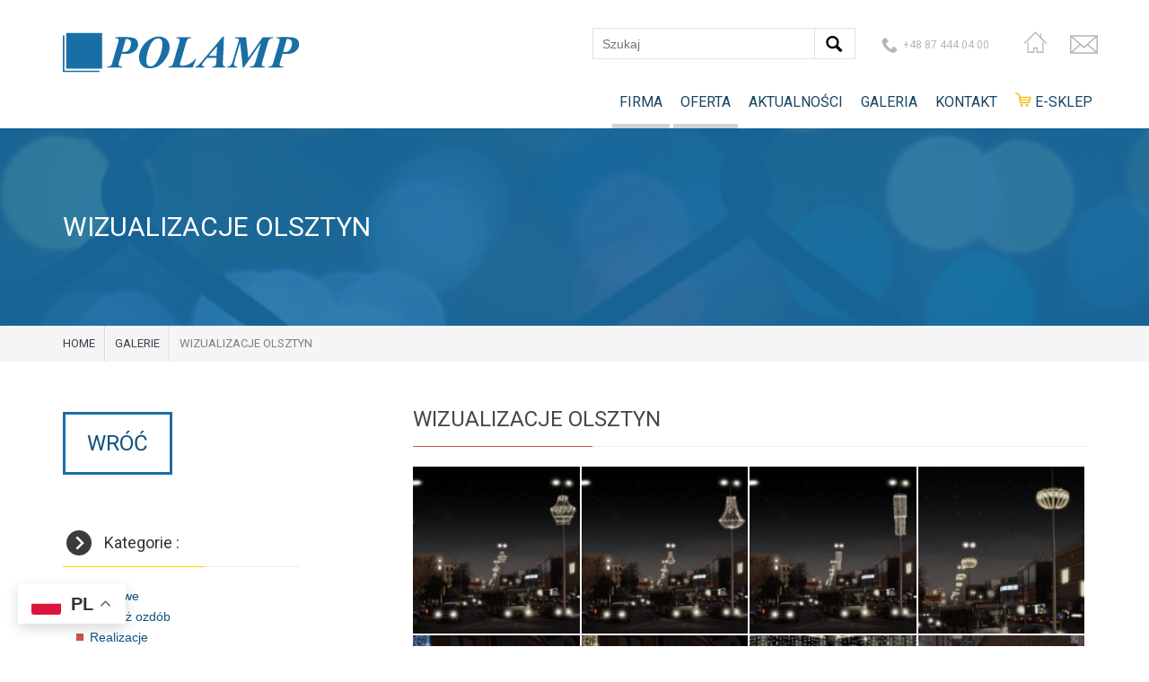

--- FILE ---
content_type: text/html; charset=UTF-8
request_url: https://www.polamp.com/galerie/wizualizacje-olsztyn/
body_size: 22164
content:
<!doctype html>
<html>
<head>
	<meta charset="UTF-8">
    <title>Wizualizacje oświetlenia wnętrz i elewacji Olsztyn | Polamp</title>
    <meta name="author" content="Creative Media Studio | www.c-studio.eu" />
	<link rel="stylesheet" href="https://www.polamp.com/wp-content/themes/polamp/css/bootstrap.css"/>
	<link href="https://www.polamp.com/wp-content/themes/polamp/js/Swiper/dist/css/swiper.min.css" rel="stylesheet" type="text/css"/> 
	<link href="https://www.polamp.com/wp-content/themes/polamp/js/nivo-lightbox/nivo-lightbox.css" rel="stylesheet" type="text/css"/>
	<link href="https://www.polamp.com/wp-content/themes/polamp/js/nivo-lightbox/themes/default/default.css" rel="stylesheet" type="text/css"/>
	<link rel="stylesheet" href="https://www.polamp.com/wp-content/themes/polamp/css/polamp.min.css"/>
	<link rel="stylesheet" href="https://fonts.googleapis.com/css?family=Roboto:300,400,700&amp;subset=latin,latin-ext"/>
	<meta name="viewport" content="width=device-width, initial-scale=.8, maximum-scale=.8">
    <link rel="shortcut icon" href="https://www.polamp.com/wp-content/themes/polamp/favicon.png" />
    
    <meta name='robots' content='index, follow, max-image-preview:large, max-snippet:-1, max-video-preview:-1' />
	<style>img:is([sizes="auto" i], [sizes^="auto," i]) { contain-intrinsic-size: 3000px 1500px }</style>
	
	<!-- This site is optimized with the Yoast SEO Premium plugin v23.7 (Yoast SEO v25.1) - https://yoast.com/wordpress/plugins/seo/ -->
	<meta name="description" content="Zobacz wizualizacje oświetlenia zrealizowane przez POLAMP w Olsztynie – inspiracje projektowe, nowoczesne rozwiązania i estetyka światła." />
	<link rel="canonical" href="https://www.polamp.com/galerie/wizualizacje-olsztyn/" />
	<meta property="og:locale" content="pl_PL" />
	<meta property="og:type" content="article" />
	<meta property="og:title" content="Wizualizacje Olsztyn" />
	<meta property="og:description" content="Zobacz wizualizacje oświetlenia zrealizowane przez POLAMP w Olsztynie – inspiracje projektowe, nowoczesne rozwiązania i estetyka światła." />
	<meta property="og:url" content="https://www.polamp.com/galerie/wizualizacje-olsztyn/" />
	<meta property="og:site_name" content="Polamp | Komponenty elektrotechniczne" />
	<meta property="article:publisher" content="https://www.facebook.com/polampy/" />
	<meta property="article:modified_time" content="2017-10-10T13:16:58+00:00" />
	<meta property="og:image" content="https://www.polamp.com/wp-content/uploads/2016/07/wiz4.jpg" />
	<meta property="og:image:width" content="2000" />
	<meta property="og:image:height" content="2092" />
	<meta property="og:image:type" content="image/jpeg" />
	<meta name="twitter:card" content="summary_large_image" />
	<script type="application/ld+json" class="yoast-schema-graph">{"@context":"https://schema.org","@graph":[{"@type":"WebPage","@id":"https://www.polamp.com/galerie/wizualizacje-olsztyn/","url":"https://www.polamp.com/galerie/wizualizacje-olsztyn/","name":"Wizualizacje oświetlenia wnętrz i elewacji Olsztyn | Polamp","isPartOf":{"@id":"https://www.polamp.com/#website"},"primaryImageOfPage":{"@id":"https://www.polamp.com/galerie/wizualizacje-olsztyn/#primaryimage"},"image":{"@id":"https://www.polamp.com/galerie/wizualizacje-olsztyn/#primaryimage"},"thumbnailUrl":"https://www.polamp.com/wp-content/uploads/2016/07/wiz4.jpg","datePublished":"2016-07-01T11:44:28+00:00","dateModified":"2017-10-10T13:16:58+00:00","description":"Zobacz wizualizacje oświetlenia zrealizowane przez POLAMP w Olsztynie – inspiracje projektowe, nowoczesne rozwiązania i estetyka światła.","breadcrumb":{"@id":"https://www.polamp.com/galerie/wizualizacje-olsztyn/#breadcrumb"},"inLanguage":"pl-PL","potentialAction":[{"@type":"ReadAction","target":["https://www.polamp.com/galerie/wizualizacje-olsztyn/"]}]},{"@type":"ImageObject","inLanguage":"pl-PL","@id":"https://www.polamp.com/galerie/wizualizacje-olsztyn/#primaryimage","url":"https://www.polamp.com/wp-content/uploads/2016/07/wiz4.jpg","contentUrl":"https://www.polamp.com/wp-content/uploads/2016/07/wiz4.jpg","width":2000,"height":2092,"caption":"Oświetlony, błyszczący fontanna - komponenty elektryczne i oświetlenie Polamp"},{"@type":"BreadcrumbList","@id":"https://www.polamp.com/galerie/wizualizacje-olsztyn/#breadcrumb","itemListElement":[{"@type":"ListItem","position":1,"name":"Strona główna","item":"https://www.polamp.com/"},{"@type":"ListItem","position":2,"name":"Galerie","item":"https://www.polamp.com/galerie/"},{"@type":"ListItem","position":3,"name":"Wizualizacje Olsztyn"}]},{"@type":"WebSite","@id":"https://www.polamp.com/#website","url":"https://www.polamp.com/","name":"Polamp - Produkcja i sprzedaż hurtowa komponentów elektrycznych i oświetlenia","description":"Jesteśmy wiodącym na terenie Polski północno-wschodniej producentem, dystrybutorem i importerem komponentów elektrotechnicznych.","publisher":{"@id":"https://www.polamp.com/#organization"},"alternateName":"Polamp","potentialAction":[{"@type":"SearchAction","target":{"@type":"EntryPoint","urlTemplate":"https://www.polamp.com/?s={search_term_string}"},"query-input":{"@type":"PropertyValueSpecification","valueRequired":true,"valueName":"search_term_string"}}],"inLanguage":"pl-PL"},{"@type":"Organization","@id":"https://www.polamp.com/#organization","name":"Polamp - Produkcja i sprzedaż hurtowa komponentów elektrycznych i oświetlenia","alternateName":"Polamp","url":"https://www.polamp.com/","logo":{"@type":"ImageObject","inLanguage":"pl-PL","@id":"https://www.polamp.com/#/schema/logo/image/","url":"https://www.polamp.com/wp-content/uploads/2016/08/LOGOPOLAMP.jpg","contentUrl":"https://www.polamp.com/wp-content/uploads/2016/08/LOGOPOLAMP.jpg","width":587,"height":118,"caption":"Polamp - Produkcja i sprzedaż hurtowa komponentów elektrycznych i oświetlenia"},"image":{"@id":"https://www.polamp.com/#/schema/logo/image/"},"sameAs":["https://www.facebook.com/polampy/"]}]}</script>
	<!-- / Yoast SEO Premium plugin. -->


<script type="text/javascript">
/* <![CDATA[ */
window._wpemojiSettings = {"baseUrl":"https:\/\/s.w.org\/images\/core\/emoji\/16.0.1\/72x72\/","ext":".png","svgUrl":"https:\/\/s.w.org\/images\/core\/emoji\/16.0.1\/svg\/","svgExt":".svg","source":{"concatemoji":"https:\/\/www.polamp.com\/wp-includes\/js\/wp-emoji-release.min.js?ver=6.8.3"}};
/*! This file is auto-generated */
!function(s,n){var o,i,e;function c(e){try{var t={supportTests:e,timestamp:(new Date).valueOf()};sessionStorage.setItem(o,JSON.stringify(t))}catch(e){}}function p(e,t,n){e.clearRect(0,0,e.canvas.width,e.canvas.height),e.fillText(t,0,0);var t=new Uint32Array(e.getImageData(0,0,e.canvas.width,e.canvas.height).data),a=(e.clearRect(0,0,e.canvas.width,e.canvas.height),e.fillText(n,0,0),new Uint32Array(e.getImageData(0,0,e.canvas.width,e.canvas.height).data));return t.every(function(e,t){return e===a[t]})}function u(e,t){e.clearRect(0,0,e.canvas.width,e.canvas.height),e.fillText(t,0,0);for(var n=e.getImageData(16,16,1,1),a=0;a<n.data.length;a++)if(0!==n.data[a])return!1;return!0}function f(e,t,n,a){switch(t){case"flag":return n(e,"\ud83c\udff3\ufe0f\u200d\u26a7\ufe0f","\ud83c\udff3\ufe0f\u200b\u26a7\ufe0f")?!1:!n(e,"\ud83c\udde8\ud83c\uddf6","\ud83c\udde8\u200b\ud83c\uddf6")&&!n(e,"\ud83c\udff4\udb40\udc67\udb40\udc62\udb40\udc65\udb40\udc6e\udb40\udc67\udb40\udc7f","\ud83c\udff4\u200b\udb40\udc67\u200b\udb40\udc62\u200b\udb40\udc65\u200b\udb40\udc6e\u200b\udb40\udc67\u200b\udb40\udc7f");case"emoji":return!a(e,"\ud83e\udedf")}return!1}function g(e,t,n,a){var r="undefined"!=typeof WorkerGlobalScope&&self instanceof WorkerGlobalScope?new OffscreenCanvas(300,150):s.createElement("canvas"),o=r.getContext("2d",{willReadFrequently:!0}),i=(o.textBaseline="top",o.font="600 32px Arial",{});return e.forEach(function(e){i[e]=t(o,e,n,a)}),i}function t(e){var t=s.createElement("script");t.src=e,t.defer=!0,s.head.appendChild(t)}"undefined"!=typeof Promise&&(o="wpEmojiSettingsSupports",i=["flag","emoji"],n.supports={everything:!0,everythingExceptFlag:!0},e=new Promise(function(e){s.addEventListener("DOMContentLoaded",e,{once:!0})}),new Promise(function(t){var n=function(){try{var e=JSON.parse(sessionStorage.getItem(o));if("object"==typeof e&&"number"==typeof e.timestamp&&(new Date).valueOf()<e.timestamp+604800&&"object"==typeof e.supportTests)return e.supportTests}catch(e){}return null}();if(!n){if("undefined"!=typeof Worker&&"undefined"!=typeof OffscreenCanvas&&"undefined"!=typeof URL&&URL.createObjectURL&&"undefined"!=typeof Blob)try{var e="postMessage("+g.toString()+"("+[JSON.stringify(i),f.toString(),p.toString(),u.toString()].join(",")+"));",a=new Blob([e],{type:"text/javascript"}),r=new Worker(URL.createObjectURL(a),{name:"wpTestEmojiSupports"});return void(r.onmessage=function(e){c(n=e.data),r.terminate(),t(n)})}catch(e){}c(n=g(i,f,p,u))}t(n)}).then(function(e){for(var t in e)n.supports[t]=e[t],n.supports.everything=n.supports.everything&&n.supports[t],"flag"!==t&&(n.supports.everythingExceptFlag=n.supports.everythingExceptFlag&&n.supports[t]);n.supports.everythingExceptFlag=n.supports.everythingExceptFlag&&!n.supports.flag,n.DOMReady=!1,n.readyCallback=function(){n.DOMReady=!0}}).then(function(){return e}).then(function(){var e;n.supports.everything||(n.readyCallback(),(e=n.source||{}).concatemoji?t(e.concatemoji):e.wpemoji&&e.twemoji&&(t(e.twemoji),t(e.wpemoji)))}))}((window,document),window._wpemojiSettings);
/* ]]> */
</script>
<style id='wp-emoji-styles-inline-css' type='text/css'>

	img.wp-smiley, img.emoji {
		display: inline !important;
		border: none !important;
		box-shadow: none !important;
		height: 1em !important;
		width: 1em !important;
		margin: 0 0.07em !important;
		vertical-align: -0.1em !important;
		background: none !important;
		padding: 0 !important;
	}
</style>
<link rel='stylesheet' id='wp-block-library-css' href='https://www.polamp.com/wp-includes/css/dist/block-library/style.min.css?ver=6.8.3' type='text/css' media='all' />
<style id='classic-theme-styles-inline-css' type='text/css'>
/*! This file is auto-generated */
.wp-block-button__link{color:#fff;background-color:#32373c;border-radius:9999px;box-shadow:none;text-decoration:none;padding:calc(.667em + 2px) calc(1.333em + 2px);font-size:1.125em}.wp-block-file__button{background:#32373c;color:#fff;text-decoration:none}
</style>
<style id='global-styles-inline-css' type='text/css'>
:root{--wp--preset--aspect-ratio--square: 1;--wp--preset--aspect-ratio--4-3: 4/3;--wp--preset--aspect-ratio--3-4: 3/4;--wp--preset--aspect-ratio--3-2: 3/2;--wp--preset--aspect-ratio--2-3: 2/3;--wp--preset--aspect-ratio--16-9: 16/9;--wp--preset--aspect-ratio--9-16: 9/16;--wp--preset--color--black: #000000;--wp--preset--color--cyan-bluish-gray: #abb8c3;--wp--preset--color--white: #ffffff;--wp--preset--color--pale-pink: #f78da7;--wp--preset--color--vivid-red: #cf2e2e;--wp--preset--color--luminous-vivid-orange: #ff6900;--wp--preset--color--luminous-vivid-amber: #fcb900;--wp--preset--color--light-green-cyan: #7bdcb5;--wp--preset--color--vivid-green-cyan: #00d084;--wp--preset--color--pale-cyan-blue: #8ed1fc;--wp--preset--color--vivid-cyan-blue: #0693e3;--wp--preset--color--vivid-purple: #9b51e0;--wp--preset--gradient--vivid-cyan-blue-to-vivid-purple: linear-gradient(135deg,rgba(6,147,227,1) 0%,rgb(155,81,224) 100%);--wp--preset--gradient--light-green-cyan-to-vivid-green-cyan: linear-gradient(135deg,rgb(122,220,180) 0%,rgb(0,208,130) 100%);--wp--preset--gradient--luminous-vivid-amber-to-luminous-vivid-orange: linear-gradient(135deg,rgba(252,185,0,1) 0%,rgba(255,105,0,1) 100%);--wp--preset--gradient--luminous-vivid-orange-to-vivid-red: linear-gradient(135deg,rgba(255,105,0,1) 0%,rgb(207,46,46) 100%);--wp--preset--gradient--very-light-gray-to-cyan-bluish-gray: linear-gradient(135deg,rgb(238,238,238) 0%,rgb(169,184,195) 100%);--wp--preset--gradient--cool-to-warm-spectrum: linear-gradient(135deg,rgb(74,234,220) 0%,rgb(151,120,209) 20%,rgb(207,42,186) 40%,rgb(238,44,130) 60%,rgb(251,105,98) 80%,rgb(254,248,76) 100%);--wp--preset--gradient--blush-light-purple: linear-gradient(135deg,rgb(255,206,236) 0%,rgb(152,150,240) 100%);--wp--preset--gradient--blush-bordeaux: linear-gradient(135deg,rgb(254,205,165) 0%,rgb(254,45,45) 50%,rgb(107,0,62) 100%);--wp--preset--gradient--luminous-dusk: linear-gradient(135deg,rgb(255,203,112) 0%,rgb(199,81,192) 50%,rgb(65,88,208) 100%);--wp--preset--gradient--pale-ocean: linear-gradient(135deg,rgb(255,245,203) 0%,rgb(182,227,212) 50%,rgb(51,167,181) 100%);--wp--preset--gradient--electric-grass: linear-gradient(135deg,rgb(202,248,128) 0%,rgb(113,206,126) 100%);--wp--preset--gradient--midnight: linear-gradient(135deg,rgb(2,3,129) 0%,rgb(40,116,252) 100%);--wp--preset--font-size--small: 13px;--wp--preset--font-size--medium: 20px;--wp--preset--font-size--large: 36px;--wp--preset--font-size--x-large: 42px;--wp--preset--spacing--20: 0.44rem;--wp--preset--spacing--30: 0.67rem;--wp--preset--spacing--40: 1rem;--wp--preset--spacing--50: 1.5rem;--wp--preset--spacing--60: 2.25rem;--wp--preset--spacing--70: 3.38rem;--wp--preset--spacing--80: 5.06rem;--wp--preset--shadow--natural: 6px 6px 9px rgba(0, 0, 0, 0.2);--wp--preset--shadow--deep: 12px 12px 50px rgba(0, 0, 0, 0.4);--wp--preset--shadow--sharp: 6px 6px 0px rgba(0, 0, 0, 0.2);--wp--preset--shadow--outlined: 6px 6px 0px -3px rgba(255, 255, 255, 1), 6px 6px rgba(0, 0, 0, 1);--wp--preset--shadow--crisp: 6px 6px 0px rgba(0, 0, 0, 1);}:where(.is-layout-flex){gap: 0.5em;}:where(.is-layout-grid){gap: 0.5em;}body .is-layout-flex{display: flex;}.is-layout-flex{flex-wrap: wrap;align-items: center;}.is-layout-flex > :is(*, div){margin: 0;}body .is-layout-grid{display: grid;}.is-layout-grid > :is(*, div){margin: 0;}:where(.wp-block-columns.is-layout-flex){gap: 2em;}:where(.wp-block-columns.is-layout-grid){gap: 2em;}:where(.wp-block-post-template.is-layout-flex){gap: 1.25em;}:where(.wp-block-post-template.is-layout-grid){gap: 1.25em;}.has-black-color{color: var(--wp--preset--color--black) !important;}.has-cyan-bluish-gray-color{color: var(--wp--preset--color--cyan-bluish-gray) !important;}.has-white-color{color: var(--wp--preset--color--white) !important;}.has-pale-pink-color{color: var(--wp--preset--color--pale-pink) !important;}.has-vivid-red-color{color: var(--wp--preset--color--vivid-red) !important;}.has-luminous-vivid-orange-color{color: var(--wp--preset--color--luminous-vivid-orange) !important;}.has-luminous-vivid-amber-color{color: var(--wp--preset--color--luminous-vivid-amber) !important;}.has-light-green-cyan-color{color: var(--wp--preset--color--light-green-cyan) !important;}.has-vivid-green-cyan-color{color: var(--wp--preset--color--vivid-green-cyan) !important;}.has-pale-cyan-blue-color{color: var(--wp--preset--color--pale-cyan-blue) !important;}.has-vivid-cyan-blue-color{color: var(--wp--preset--color--vivid-cyan-blue) !important;}.has-vivid-purple-color{color: var(--wp--preset--color--vivid-purple) !important;}.has-black-background-color{background-color: var(--wp--preset--color--black) !important;}.has-cyan-bluish-gray-background-color{background-color: var(--wp--preset--color--cyan-bluish-gray) !important;}.has-white-background-color{background-color: var(--wp--preset--color--white) !important;}.has-pale-pink-background-color{background-color: var(--wp--preset--color--pale-pink) !important;}.has-vivid-red-background-color{background-color: var(--wp--preset--color--vivid-red) !important;}.has-luminous-vivid-orange-background-color{background-color: var(--wp--preset--color--luminous-vivid-orange) !important;}.has-luminous-vivid-amber-background-color{background-color: var(--wp--preset--color--luminous-vivid-amber) !important;}.has-light-green-cyan-background-color{background-color: var(--wp--preset--color--light-green-cyan) !important;}.has-vivid-green-cyan-background-color{background-color: var(--wp--preset--color--vivid-green-cyan) !important;}.has-pale-cyan-blue-background-color{background-color: var(--wp--preset--color--pale-cyan-blue) !important;}.has-vivid-cyan-blue-background-color{background-color: var(--wp--preset--color--vivid-cyan-blue) !important;}.has-vivid-purple-background-color{background-color: var(--wp--preset--color--vivid-purple) !important;}.has-black-border-color{border-color: var(--wp--preset--color--black) !important;}.has-cyan-bluish-gray-border-color{border-color: var(--wp--preset--color--cyan-bluish-gray) !important;}.has-white-border-color{border-color: var(--wp--preset--color--white) !important;}.has-pale-pink-border-color{border-color: var(--wp--preset--color--pale-pink) !important;}.has-vivid-red-border-color{border-color: var(--wp--preset--color--vivid-red) !important;}.has-luminous-vivid-orange-border-color{border-color: var(--wp--preset--color--luminous-vivid-orange) !important;}.has-luminous-vivid-amber-border-color{border-color: var(--wp--preset--color--luminous-vivid-amber) !important;}.has-light-green-cyan-border-color{border-color: var(--wp--preset--color--light-green-cyan) !important;}.has-vivid-green-cyan-border-color{border-color: var(--wp--preset--color--vivid-green-cyan) !important;}.has-pale-cyan-blue-border-color{border-color: var(--wp--preset--color--pale-cyan-blue) !important;}.has-vivid-cyan-blue-border-color{border-color: var(--wp--preset--color--vivid-cyan-blue) !important;}.has-vivid-purple-border-color{border-color: var(--wp--preset--color--vivid-purple) !important;}.has-vivid-cyan-blue-to-vivid-purple-gradient-background{background: var(--wp--preset--gradient--vivid-cyan-blue-to-vivid-purple) !important;}.has-light-green-cyan-to-vivid-green-cyan-gradient-background{background: var(--wp--preset--gradient--light-green-cyan-to-vivid-green-cyan) !important;}.has-luminous-vivid-amber-to-luminous-vivid-orange-gradient-background{background: var(--wp--preset--gradient--luminous-vivid-amber-to-luminous-vivid-orange) !important;}.has-luminous-vivid-orange-to-vivid-red-gradient-background{background: var(--wp--preset--gradient--luminous-vivid-orange-to-vivid-red) !important;}.has-very-light-gray-to-cyan-bluish-gray-gradient-background{background: var(--wp--preset--gradient--very-light-gray-to-cyan-bluish-gray) !important;}.has-cool-to-warm-spectrum-gradient-background{background: var(--wp--preset--gradient--cool-to-warm-spectrum) !important;}.has-blush-light-purple-gradient-background{background: var(--wp--preset--gradient--blush-light-purple) !important;}.has-blush-bordeaux-gradient-background{background: var(--wp--preset--gradient--blush-bordeaux) !important;}.has-luminous-dusk-gradient-background{background: var(--wp--preset--gradient--luminous-dusk) !important;}.has-pale-ocean-gradient-background{background: var(--wp--preset--gradient--pale-ocean) !important;}.has-electric-grass-gradient-background{background: var(--wp--preset--gradient--electric-grass) !important;}.has-midnight-gradient-background{background: var(--wp--preset--gradient--midnight) !important;}.has-small-font-size{font-size: var(--wp--preset--font-size--small) !important;}.has-medium-font-size{font-size: var(--wp--preset--font-size--medium) !important;}.has-large-font-size{font-size: var(--wp--preset--font-size--large) !important;}.has-x-large-font-size{font-size: var(--wp--preset--font-size--x-large) !important;}
:where(.wp-block-post-template.is-layout-flex){gap: 1.25em;}:where(.wp-block-post-template.is-layout-grid){gap: 1.25em;}
:where(.wp-block-columns.is-layout-flex){gap: 2em;}:where(.wp-block-columns.is-layout-grid){gap: 2em;}
:root :where(.wp-block-pullquote){font-size: 1.5em;line-height: 1.6;}
</style>
<script type="text/javascript" src="https://www.polamp.com/wp-includes/js/jquery/jquery.min.js?ver=3.7.1" id="jquery-core-js"></script>
<script type="text/javascript" src="https://www.polamp.com/wp-includes/js/jquery/jquery-migrate.min.js?ver=3.4.1" id="jquery-migrate-js"></script>
<script type="text/javascript" id="seo-automated-link-building-js-extra">
/* <![CDATA[ */
var seoAutomatedLinkBuilding = {"ajaxUrl":"https:\/\/www.polamp.com\/wp-admin\/admin-ajax.php"};
/* ]]> */
</script>
<script type="text/javascript" src="https://www.polamp.com/wp-content/plugins/seo-automated-link-building/js/seo-automated-link-building.js?ver=6.8.3" id="seo-automated-link-building-js"></script>
<link rel="https://api.w.org/" href="https://www.polamp.com/wp-json/" /><link rel="EditURI" type="application/rsd+xml" title="RSD" href="https://www.polamp.com/xmlrpc.php?rsd" />
<meta name="generator" content="WordPress 6.8.3" />
<link rel='shortlink' href='https://www.polamp.com/?p=1719' />
<link rel="alternate" title="oEmbed (JSON)" type="application/json+oembed" href="https://www.polamp.com/wp-json/oembed/1.0/embed?url=https%3A%2F%2Fwww.polamp.com%2Fgalerie%2Fwizualizacje-olsztyn%2F" />
<link rel="alternate" title="oEmbed (XML)" type="text/xml+oembed" href="https://www.polamp.com/wp-json/oembed/1.0/embed?url=https%3A%2F%2Fwww.polamp.com%2Fgalerie%2Fwizualizacje-olsztyn%2F&#038;format=xml" />
		<style type="text/css" id="wp-custom-css">
			.polamp-section {
  background-color: #242425;
  color: #ffffff;
  width: 100%;
  padding: 30px 0;
}

.polamp-container {
  max-width: 1340px;
  margin: 0 auto;
  padding: 0 30px;
  box-sizing: border-box;
}
.gt_float_switcher img {
  width: 20px;
}
.gt_float_switcher {
  font-size: 13px;
}
.main-menu.-home .menu-item-has-children {
  border-bottom: 3px solid #fff;
}
.main-menu ul li ul li ul {
  position: absolute;
  left: 100%;
  top: 0;
  background-color: #000;
}		</style>
		    
    <style type="text/css">

        .acf-map {
            width: 100%;
            height: 400px;
            border: #ccc solid 1px;
            margin: 20px 0;
        }

        /* fixes potential theme css conflict */
        .acf-map img {
        max-width: inherit !important;
        }

    </style> 
    <!-- Google tag (gtag.js) -->
<script async src="https://www.googletagmanager.com/gtag/js?id=G-EYPE742F5V"></script>
<script>
  window.dataLayer = window.dataLayer || [];
  function gtag(){dataLayer.push(arguments);}
  gtag('js', new Date());

  gtag('config', 'G-EYPE742F5V');
</script>
</head>
<body>        <svg style="display: none;" xmlns="http://www.w3.org/2000/svg">
	    <symbol viewBox="0 0 822 136" id="logo">
	    	<path d="m 127.806,132.001 c -0.853,-0.518 1.012,-0.223 -1.483,-0.499 l -5.916,0.025 c -38.064,0 -77.133,0.35 -114.931,-0.02 L 5.37,9.015 C 3.745,8.575 1.473,8.272 0,9.19 l 4.97,0.022 0.013,122.741 122.823,0.048 z M 74.212,0.422 l 62.014,0.003 -0.021,123.302 -61.993,0.002 0,0.696 62.132,0.037 c 0.791,-2.89 0.295,-54.58 0.295,-62.101 0,-20.233 0.851,-42.351 -0.056,-62.348 l -62.371,0 0,0.409 z M 12.23,0.418 l 61.982,0.004 0,-0.408 -62.648,0 -0.04,124.375 62.688,0.037 0,-0.696 -62.014,10e-4 L 12.23,0.418 Z M 0.104,136 l 127.558,0 0.144,-3.999 L 4.984,131.954 4.971,9.214 0,9.192 Z M 463.83,90.576 c -5.018,-0.305 -2.384,-0.477 -7.853,5.438 -2.569,2.779 -4.379,4.533 -7.116,6.629 -4.997,3.826 -11.131,7.132 -18.313,9.174 -4.996,1.419 -20.254,4.776 -22.523,-0.799 -1.123,-2.756 3.804,-17.92 4.804,-21.333 4.189,-14.302 8.399,-28.331 12.392,-42.615 2.616,-9.359 5.236,-24.56 13.321,-27.901 7.517,-3.106 7.386,1.502 8.881,-4.666 l -51.225,0.145 -0.934,3.153 c 15.534,0.569 12.5,7.828 7.849,22.886 -2.931,9.49 -5.564,19.259 -8.404,28.918 -2.854,9.707 -5.489,19.197 -8.421,28.888 -5.022,16.598 -5.611,17.029 -18.318,18.866 l -0.858,3.09 85.051,-0.049 11.667,-29.824 z m 71.235,-11.085 -12.371,0.08 0,6.886 12.262,0.002 c 0.091,5.386 -0.475,16.256 -1.5,21.225 -1.861,9.029 -6.674,8.853 -10.762,9.261 l 0,3.504 42.992,-0.023 0.85,-3.085 c -4.362,-0.886 -7.516,-1.552 -8.725,-5.835 -1.292,-4.58 0.608,-36.333 0.869,-42.25 0.835,-18.93 1.93,-38.231 2.31,-57.15 -3.283,0.016 -3.263,-0.473 -5.159,1.625 l -5.809,6.949 c -0.956,1.108 -1.875,2.185 -2.927,3.456 -4.937,5.961 -12.458,15.208 -17.5,20.792 -1.898,2.103 -3.741,4.486 -5.843,6.912 -0.354,0.408 -0.707,0.818 -1.059,1.229 l 0,9.828 14.262,-16.316 -1.89,32.91 z m -12.371,0.08 -14.263,0.093 c 2.842,-3.897 4.712,-5.58 6.85,-8.288 l 7.413,-8.48 0,-9.828 c -1.602,1.872 -3.184,3.781 -4.75,5.748 -8.725,10.959 -20.834,23.906 -29.154,34.678 -1.79,2.318 -4.037,4.783 -5.853,6.916 -2.551,2.995 -3.937,4.479 -6.016,6.726 -4.971,5.369 -6.825,7.943 -15.1,10.019 l -0.759,3.294 32.102,0.009 -0.244,-3.11 c -2.025,-0.565 -4.256,-0.646 -5.788,-1.468 -9.671,-5.185 10.683,-21.761 15.132,-29.424 l 20.43,0.003 0,-6.888 0,0 z m 0,37.373 0,3.504 -3.235,0.002 1.007,-3.142 c 0.7,-0.188 1.451,-0.286 2.228,-0.364 z M 782.433,21.049 c 9.936,0.195 15.594,4.567 15.583,15.293 -0.009,8.941 -4.102,18.094 -8.135,22.931 -2.173,2.605 -4.558,4.445 -7.448,5.573 l 0,8.217 c 7.286,-0.115 14.067,-1.318 21.133,-5.02 2.252,-1.179 5.018,-2.805 6.859,-4.44 4.269,-3.793 7.528,-7.337 10.018,-12.572 1.219,-2.563 1.409,-5.839 2.48,-8.236 l 0,-6.823 c -1.489,-3.042 -1.257,-5.783 -3.531,-9.361 -1.476,-2.32 -3.577,-4.397 -6.036,-6.226 -4.98,-3.704 -11.573,-5.121 -19.379,-5.65 -3.729,-0.252 -7.598,-0.396 -11.544,-0.47 l 0,6.784 z m -2.711,0.044 c 0.937,-0.046 1.841,-0.06 2.712,-0.043 l 0,-6.784 c -12.773,-0.236 -26.356,0.271 -38.589,0.253 l -0.794,3.13 c 5.589,0.81 12.014,0.674 11.91,7.39 -0.081,5.275 -18.17,63.895 -20.929,73.62 -3.598,12.681 -3.627,18.374 -18.566,18.554 l -0.825,3.243 52.157,-0.211 0.995,-3.057 c -15.513,-0.313 -14.332,-4.656 -10.368,-18.715 2.4,-8.512 5.854,-18.055 7.604,-26.379 6.298,0.54 11.991,1.056 17.405,0.971 l 0,-8.217 c -3.981,1.555 -8.921,1.759 -15.583,0.751 L 779.722,21.093 Z M 221.913,21.077 c 16.292,0.744 17.934,13.044 13.341,27.021 -2.895,8.81 -7.179,14.063 -13.341,16.457 l 0,8.407 c 10.187,-0.307 19.822,-2.521 27.355,-8.904 l 3.338,-3.028 c 1.86,-1.75 3.89,-4.312 5.426,-6.862 6.857,-11.391 5.736,-26.157 -6.15,-34.417 -5.617,-3.904 -17.334,-5.252 -29.97,-5.607 l 0,6.933 z m -15.565,44.585 12.67,-44.6 c 1.014,-0.033 1.977,-0.026 2.896,0.016 l 0,-6.933 c -14.229,-0.4 -29.623,0.458 -38.778,0.342 l -0.704,3.16 c 13.665,2.061 14.248,2.598 8.211,22.159 -2.947,9.549 -5.792,19.679 -8.559,29.246 -2.879,9.958 -5.774,19.401 -8.572,29.214 -3.771,13.225 -3.573,18.58 -18.747,18.944 l -0.829,3.055 c 4.356,0.664 49.997,0.565 52.21,-0.158 l 1.024,-2.912 c -22.34,-0.477 -10.935,-11.751 -2.751,-45.127 5.82,0.635 11.745,1.069 17.493,0.896 l 0,-8.407 c -4.243,1.648 -9.378,1.941 -15.564,1.105 z M 345.773,50.088 c -1.319,10.323 -4.355,21.62 -7.841,30.486 -3.396,8.64 -10.157,23.135 -19.378,30.854 l 0,9.615 c 2.06,-0.515 4.071,-1.119 6.007,-1.806 19.624,-6.959 42.86,-35.529 46.763,-61.787 4.813,-32.382 -20.567,-52.696 -52.77,-42.647 l 0,8.531 c 1.344,-1.018 2.742,-1.9 4.194,-2.625 4.454,-2.224 11.404,-2.657 15.696,-0.619 9.093,4.318 8.773,18.695 7.329,29.998 z m -27.219,61.341 c -5.757,4.818 -12.472,7 -19.929,3.462 -8.813,-4.181 -8.933,-17.884 -7.168,-29.699 2.728,-18.258 11.091,-49.735 27.097,-61.856 l 0,-8.531 c -1.731,0.54 -3.481,1.164 -5.249,1.882 -24.39,9.919 -43.803,34.09 -47.644,60.826 -2.478,17.245 4.558,32.628 14.272,39.368 10.116,7.018 25.38,7.472 38.621,4.164 l 0,-9.616 z m 385.601,5.764 c -6.402,-0.126 -12.277,-0.665 -11.487,-8.199 0.538,-5.135 18.524,-65.553 21.282,-75.101 2.36,-8.176 5.17,-14.4 13.293,-15.738 4.822,-0.794 4.85,1.234 6.132,-3.651 L 695.654,14.6 c -0.612,1.442 -46.387,67.654 -49.96,71.86 l -7.85,-71.944 -37.988,0.022 -1.068,3.01 c 3.134,0.675 5.864,0.039 8.915,1.314 2.487,1.04 3.885,2.989 5.771,4.136 -0.596,3.424 -6.307,21.882 -7.763,26.878 -2.556,8.768 -5.106,17.505 -7.694,26.162 -2.576,8.615 -4.937,17.58 -7.728,26.166 -1.513,4.653 -3.591,8.186 -6.361,10.814 -1.545,1.466 -2.779,2.429 -5.119,3.162 -2.012,0.631 -5.177,0.644 -6.736,1.388 l -0.358,2.878 35.245,0.004 0.599,-3.257 c -11.959,-0.782 -13.199,-5.578 -10.136,-16.726 2.075,-7.554 4.498,-15.327 6.604,-22.852 l 13.127,-45.049 9.385,87.879 3.614,-0.014 c 4.121,-6.179 57.45,-83.377 59.647,-85.702 -0.651,3.647 -2.304,8.32 -3.341,11.944 -2.979,10.401 -15.085,53.249 -17.316,58.778 -3.624,8.975 -6.946,11.498 -18.065,11.776 l -1.004,3.224 c 7.962,-0.052 49.622,0.964 53.448,-0.347 l 0.633,-2.911 z M 12.198,123.73 136.205,123.727 136.226,0.425 12.23,0.418 Z"/>
	    </symbol>    <symbol viewBox="0 0 567 567" id="icon-envelope">
	    	<path d="M 0,95.1546 0,471 l 567,0 0,-375.8454 -567,0 z M 283.502,327.25425 50.942289,123.03304 l 465.115421,0 L 283.502,327.25425 Z m -92.64144,-44.24346 -162.982118,143.12367 0,-286.24934 162.982118,143.12567 z m 21.12461,18.55329 71.50983,62.79875 71.50983,-62.79875 161.1979,141.55648 -465.406459,0 161.188899,-141.55648 z m 164.14627,-18.54629 162.98812,-143.13267 0,286.24934 -162.98812,-143.11667 z"/>
	    </symbol>    <symbol viewBox="0 0 612 612" id="icon-home">
	    	<path d="m 607.003,332.30699 -139.184,-139.778 0,-95.306004 c 0,-9.921 -8.019,-17.583 -17.96,-17.583 -9.305,0 -17.001,7.663 -17.001,17.583 l 0,60.345004 L 318.046,42.077986 c -3.519,-3.558 -7.697,-5.474 -11.864,-5.474 -4.811,0 -8.983,1.984 -12.507,5.474 L 5.361,330.39099 c -6.917,6.91 -7.375,17.994 0,24.357 6.411,7.389 17.454,6.91 24.371,0 L 306.182,78.954986 581.989,357.34799 c 2.873,2.874 7.055,4.516 12.507,4.516 4.811,0 8.977,-1.642 12.508,-4.516 6.416,-6.432 6.895,-18.063 -10e-4,-25.041 z m -95.889,-13.752 c -9.939,0 -17.638,7.663 -17.638,17.65 l 0,241.105 -125.075,0 0,-98.453 c 0,-9.235 -7.697,-17.31 -17.002,-17.31 l -90.435,0 c -9.948,0 -17.96,8.073 -17.96,17.31 l 0,98.453 -124.76,0 0,-233.1 c 0,-9.307 -7.69,-17.036 -17.639,-17.036 -9.298,0 -16.995,7.729 -16.995,17.036 l 0,250.752 c 0,9.305 7.697,17.036 16.995,17.036 l 160.358,0 c 9.298,0 16.995,-7.731 16.995,-17.036 l 0,-98.454 55.801,0 0,98.454 c 0,9.305 7.696,17.036 17.639,17.036 l 159.715,0 c 9.299,0 16.995,-7.731 16.995,-17.036 l 0,-258.755 c 0.001,-9.988 -7.696,-17.652 -16.994,-17.652 z"/>
	    </symbol>    <symbol viewBox="0 0 1024 1024" id="icon-menu">
	    	<path  d="M64 192h896v192h-896zM64 448h896v192h-896zM64 704h896v192h-896z"/>
	    </symbol>    <symbol viewBox="0 0 16 16" id="icon-phone">
	    	<path d="M11 10c-1 1-1 2-2 2s-2-1-3-2-2-2-2-3 1-1 2-2-2-4-3-4-3 3-3 3c0 2 2.055 6.055 4 8s6 4 8 4c0 0 3-2 3-3s-3-4-4-3z"/>
	    </symbol>    <symbol viewBox="0 0 31 32" id="icon-search">
	    	<path d="M30 26l-7.785-7.785c1.111-1.814 1.785-3.929 1.785-6.215 0-6.626-5.375-12-12-12s-12 5.374-12 12c0 6.625 5.374 12 12 12 2.286 0 4.4-0.674 6.215-1.781l7.785 7.781c0.547 0.547 1.453 0.543 2 0l2-2c0.547-0.547 0.547-1.453 0-2zM12 20c-4.418 0-8-3.582-8-8s3.582-8 8-8 8 3.582 8 8-3.582 8-8 8z"/>
	    </symbol>    <symbol viewBox="0 0 567 567" id="icon1">
	    	<path d="m 559.00178,7.9974876 c 10.66132,10.6603304 10.66132,27.9454904 0,38.6078204 l -50.99036,50.99036 27.99249,27.992502 c 9.10213,9.10214 14.11476,21.24565 14.11476,34.19627 0,12.94962 -5.01263,25.09413 -14.11476,34.19526 l -72.82009,72.8211 c -2.17327,2.17126 -4.52458,4.1045 -7.01589,5.80072 l 5.93176,5.93074 c 2.94036,2.94036 4.55956,6.85786 4.55956,11.03138 0,4.17251 -1.6192,8.09201 -4.55956,11.03138 l -25.02615,25.02512 c -2.94035,2.94237 -6.85785,4.56256 -11.03237,4.56256 -4.17352,0 -8.09201,-1.62019 -11.03138,-4.56256 l -173.8607,-173.8597 c -2.94036,-2.94037 -4.56056,-6.85686 -4.56056,-11.03038 0,-4.17452 1.6202,-8.09002 4.56056,-11.03037 l 25.02714,-25.02814 c 6.08175,-6.082752 15.97998,-6.082752 22.06275,0 l 5.92874,5.92975 c 1.69421,-2.48931 3.62745,-4.84061 5.80172,-7.01388 l 72.82009,-72.820092 c 9.10113,-9.10313 21.24764,-14.11676 34.19526,-14.11676 12.94862,0 25.09513,5.01263 34.19627,14.11676 l 28.22054,28.22052 50.99136,-50.9903604 c 10.66233,-10.66332 27.94749,-10.66332 38.60882,0 M 269.32061,237.31911 c 2.93937,2.93937 4.55758,6.85686 4.55758,11.03038 0,4.17252 -1.61921,8.09001 -4.55758,11.02938 l -50.12225,50.12225 38.06875,38.06875 50.12225,-50.12225 c 6.08276,-6.07876 15.979,-6.07876 22.06176,0.002 l 17.35516,17.35516 c 2.94037,2.94037 4.55857,6.85786 4.55857,11.03138 0,4.17252 -1.6192,8.09201 -4.56057,11.02837 l -50.12025,50.12027 28.47955,28.48054 c 2.94137,2.94037 4.55858,6.85687 4.55858,11.03038 0,4.17352 -1.61921,8.09001 -4.55858,11.03038 l -25.02612,25.03011 c -6.08176,6.08177 -15.979,6.08177 -22.06275,0 l -5.93175,-5.93173 c -1.6932,2.4903 -3.62744,4.84059 -5.79972,7.01387 l -72.82009,72.82109 c -9.10313,9.10313 -21.24765,14.11576 -34.19527,14.11576 -12.95061,0 -25.09413,-5.01363 -34.19626,-14.11576 l -27.991496,-27.99249 -50.536308,50.5363 c -10.66333,10.66233 -27.948487,10.66233 -38.6088182,0 C 2.6643325,553.67158 0,546.68471 0,539.69885 0,532.71297 2.6643325,525.7251 7.9949978,520.39543 L 58.531305,469.85812 30.309783,441.63561 c -9.103136,-9.10113 -14.115762,-21.24564 -14.115762,-34.19526 0,-12.95062 5.012626,-25.09414 14.115762,-34.19627 l 72.819097,-72.81909 c 2.17327,-2.17528 4.52556,-4.10852 7.01587,-5.80172 l -5.93174,-5.93175 c -2.93937,-2.94037 -4.559573,-6.85785 -4.559573,-11.02937 0,-4.17352 1.620203,-8.09001 4.559573,-11.03238 l 25.02712,-25.02312 c 2.94037,-2.94337 6.85686,-4.56258 11.03238,-4.56258 4.17451,0 8.09201,1.61921 11.03038,4.56158 l 28.47854,28.47856 50.12127,-50.12226 c 6.08275,-6.08176 15.98099,-6.08176 22.06175,0.001 l 17.35616,17.35616 z"/>
	    </symbol>    <symbol viewBox="0 0 46 46" id="icon2">
	    	<path d="m 25.7793,6.3694999 0.527,3.06 c 0.028,0.158 -0.037,0.317 -0.167,0.411 -0.073,0.052 -0.16,0.08 -0.248,0.08 -0.066,0 -0.133,-0.017 -0.195,-0.047 l -2.765,-1.446 -2.764,1.446 c -0.062,0.031 -0.128,0.047 -0.195,0.047 -0.087,0 -0.173,-0.028 -0.248,-0.08 -0.129,-0.094 -0.194,-0.254 -0.167,-0.411 l 0.529,-3.06 -2.232,-2.164 c -0.115,-0.112 -0.157,-0.28 -0.106,-0.433 0.05,-0.151 0.181,-0.263 0.341,-0.287 l 3.085,-0.445 1.381,-2.787 c 0.072,-0.144 0.216,-0.234 0.376,-0.234 0.16,0 0.306,0.09 0.377,0.234 l 1.382,2.787 3.087,0.445 c 0.159,0.024 0.291,0.135 0.341,0.287 0.049,0.153 0.008,0.321 -0.108,0.433 l -2.231,2.164 z m -8.461,7.5108001 1.572,-2.217 c 0.334,0.168 0.702,0.256 1.083,0.256 0.39,0 0.779,-0.097 1.121,-0.275 l 1.838,-0.962 1.836,0.96 c 0.345,0.18 0.734,0.276 1.123,0.276 0.381,0 0.75,-0.088 1.084,-0.257 l 3.802,5.362 c 0.321,0.452 0.362,1.052 0.108,1.544 -0.254,0.493 -0.761,0.808 -1.316,0.808 l -0.125,0 2.433,3.427 c -4.051,-0.511 -10.325,-2.41 -14.559,-8.922 m 4.0713,20.5527 c -7.387,6.493 -14.243,8.093 -17.641,8.472 l 7.962,-11.213 -1.14,0 c -0.554,0 -1.062,-0.325 -1.316,-0.818 -0.254,-0.492 -0.213,-1.087 0.107,-1.539 l 3.624,-5.111 c 2.404,4.498 5.34,7.795 8.404,10.209 m -7.1025,-12.0459 2.135,-3.01 -0.125,0 c -0.555,0 -1.063,-0.315 -1.317,-0.808 -0.254,-0.492 -0.212,-1.088 0.109,-1.54 l 1.001,-1.412 c 5.27,7.484 13.189,9.024 17.282,9.293 l 3.133,4.416 c 0.321,0.453 0.362,1.06 0.107,1.551 -0.254,0.494 -0.762,0.815 -1.315,0.815 l -1.141,0 5.17,7.28 c -4.946,-0.123 -17.744,-1.932 -25.039,-16.585 M 23.04,35.642 c 7.032,4.789 14.354,5.313 17.224,5.313 0.172,0 0.328,-10e-4 0.465,-0.003 l 1.939,2.727 c 0.319,0.452 0.361,1.037 0.106,1.528 C 42.52,45.7 42.013,46 41.459,46 L 4.406,46 C 3.853,46 3.345,45.7 3.092,45.207 3.055,45.136 3.024,45.061 3,44.986 6.343,44.793 14.337,43.451 23.04,35.642"/>
	    </symbol>    <symbol viewBox="0 0 420 420" id="icon3">
	    	<path d="m 279.5,29.38553 -139,0 c -6.075,0 -11,4.91622 -11,10.98039 0,6.06417 4.925,10.98039 11,10.98039 l 139,0 c 6.075,0 11,-4.91622 11,-10.98039 0,-6.06417 -4.925,-10.98039 -11,-10.98039 m -41.816,301.69026 -23.515,-82.89297 55.156,0 -87.01,-111.52984 23.515,82.89297 -55.156,0 87.01,111.52984 z M 103.5,206.07002 c 0,-1.92956 -1.567,-3.49376 -3.5,-3.49376 -1.933,0 -3.5,1.5642 -3.5,3.49376 l 0,26.95187 c 0,1.92955 1.567,3.49376 3.5,3.49376 1.933,0 3.5,-1.56421 3.5,-3.49376 l 0,-26.95187 z M 307.45,420 l -1.825,0 -54.583,0 -73.42,0 -55.512,0 c -17.479,0 -36.422,-9.36428 -36.422,-26.81312 l 0,-356.83779 C 85.688,18.90923 104.631,0 122.11,0 l 12.27,0 160.803,0 12.268,0 c 17.481,0.001 26.861,18.91023 26.861,36.35907 l 0,356.82781 C 334.312,410.63572 324.931,420 307.45,420"/>
	    </symbol>    <symbol viewBox="0 0 567 567" id="icon4">
	    	<path d="m 250.45432,230.04141 18.14224,-36.28948 14.90284,-29.1586 14.90284,29.1596 18.14424,36.28948 18.14424,-36.28948 29.1606,14.90384 -33.04808,65.44808 -14.25576,29.80768 -14.90284,-29.80768 -18.14524,-36.28848 -18.14424,36.28848 -14.90384,29.80768 -14.25276,-29.80768 -33.04808,-65.44808 29.1616,-14.90384 18.14224,36.28848 z m -106.9232,-49.89716 c 0,-38.44675 13.71269,-71.17079 41.14708,-98.171116 27.43239,-27.00133 60.37345,-40.501 98.8212,-40.501 38.44775,0 71.38681,13.50167 98.8192,40.501 27.43139,26.999326 41.14708,59.724366 41.14708,98.171116 0,35.42437 -11.87947,66.31219 -35.6394,92.66444 -1.72822,2.16027 -4.1035,5.18364 -7.12688,9.07212 -2.16127,3.88748 -4.53656,8.20801 -7.12788,12.9606 -6.91285,12.09549 -12.9596,23.97596 -18.14424,35.6394 -5.61569,12.52855 -10.58431,25.27212 -14.90384,38.23172 -3.45642,12.09649 -5.40067,21.38664 -5.83172,27.86444 l -102.38464,0 c -0.43306,-6.4788 -2.3763,-15.76795 -5.83272,-27.86444 -3.88748,-12.9596 -8.63907,-25.70317 -14.25476,-38.23172 -5.61569,-12.52954 -11.22839,-23.97596 -16.84808,-34.34424 -2.59232,-4.31953 -5.39867,-8.64307 -8.42404,-12.9606 -2.59632,-4.31853 -4.75259,-7.3429 -6.4828,-9.07112 -24.62404,-26.35225 -36.93356,-57.67112 -36.93356,-93.9606 m -41.47112,0 c 0,47.08882 15.98597,87.91286 47.95192,122.47212 0.43405,0.43206 1.29816,1.51419 2.59632,3.2404 2.15827,3.45442 4.31853,7.12788 6.4808,11.01536 5.18364,9.07312 10.15425,19.22438 14.90384,30.45576 4.74959,11.23039 8.85309,22.46477 12.30952,33.69716 0.86611,1.07913 1.51419,3.02337 1.94624,5.83172 0.42805,2.80834 0.86411,4.64258 1.29316,5.50768 0.43105,0.8641 0.75609,2.26828 0.97112,4.21252 0.21503,1.94424 0.32604,2.91536 0.32604,2.91536 l 0,0.97112 0,16.84808 0,20.73556 20.73556,0 16.84708,0 110.1586,0 16.84808,0 20.73556,0 0,-20.73556 0,-16.84808 0.32504,-2.26828 c 0.21503,-1.51319 0.75509,-3.9985 1.6202,-7.45092 0.86311,-3.45843 1.72721,-6.69683 2.59132,-9.7212 3.45642,-11.23139 7.55994,-22.46877 12.31152,-33.69616 4.75158,-10.36828 10.15125,-20.95159 16.2,-31.75192 2.59132,-4.31953 4.96762,-7.99198 7.12788,-11.01536 0.43105,-0.86311 1.07913,-1.94424 1.94424,-3.2384 l 0,-0.64908 c 31.10284,-34.12721 46.65576,-74.30418 46.65576,-120.52888 0,-49.67913 -17.8202,-92.122376 -53.4606,-127.330716 C 375.8388,17.604184 333.17853,1.4414063e-5 283.4994,1.4414063e-5 233.81927,1.4414063e-5 191.161,17.606194 155.5206,52.813534 119.8802,88.020874 102.06,130.46512 102.06,180.14425 m 246.88648,324 -130.89516,0 -5.83272,-47.95192 143.20868,0 -6.4808,47.95192 z m -21.38264,17.49516 -88.12888,0 c 1.72821,12.9606 6.69583,23.75993 14.90384,32.40501 8.20701,8.64106 17.92721,12.95559 29.1606,12.95559 11.23239,0 20.95259,-4.31453 29.1596,-12.95559 8.20801,-8.64508 13.17663,-19.44441 14.90484,-32.40501"/>
	    </symbol>    <symbol viewBox="0 0 567 567" id="icon5">
	    	<path d="m 531.27406,512.35971 c 0,-6.91386 -3.64945,-17.86222 -10.94836,-32.84408 -7.2979,-14.98186 -14.59781,-28.23451 -21.89671,-39.75994 l -10.94736,-17.28615 c -28.42753,43.79244 -42.6403,73.75616 -42.6403,89.89017 0,11.52443 4.22653,21.51267 12.67658,29.96372 C 465.97096,550.77448 476.15122,555 488.0577,555 c 11.90748,0 22.08874,-4.22552 30.53979,-12.67657 8.45005,-8.45105 12.67657,-18.43929 12.67657,-29.96372 m 11.52394,-175.17015 0,-131.37832 c 0,-17.67119 -6.14577,-32.46103 -18.43929,-44.36951 -12.29253,-11.90747 -26.88934,-17.86221 -43.79244,-17.86221 l -133.6826,0 0,-23.04886 -47.24987,0 0,154.42717 47.24987,0 0,-23.04886 86.43273,0 0,85.28059 -24.201,0 0,46.09772 157.8846,0 0,-46.09772 -24.202,0 z m -322.68267,-193.60994 -86.43273,0 0,-85.28059 24.201,0 0,-47.24987 -157.8836,0 0,47.24987 24.201005,0 0,131.37831 c 0,17.67019 6.145763,32.46003 18.439289,44.36851 12.292527,11.90848 26.890339,17.86322 43.792438,17.86322 l 133.682598,0 0,23.04886 47.24987,0 0,-154.42717 -47.24987,0 0,23.04886 z"/>
	    </symbol>    <symbol viewBox="0 0 2138.327 2138.327" id="icon-shop">
	    	<path d="M1032.925,1852.654c0,98.076-79.506,177.583-177.583,177.583S677.76,1950.73,677.76,1852.654
	    	c0-98.076,79.506-177.583,177.583-177.583S1032.925,1754.578,1032.925,1852.654z M1574.387,1675.072
	    	c-98.076,0-177.583,79.507-177.583,177.583c0,98.076,79.507,177.583,177.583,177.583c98.076,0,177.583-79.507,177.583-177.583
	    	C1751.969,1754.578,1672.463,1675.072,1574.387,1675.072z M2125.619,841.423l-218.512,649.464c0,0-18.088,96.383-110.247,96.383
	    	s-993.407,0-1103.389,0s-114.604-120.809-114.604-120.809S461.624,596.637,455.814,544.088s-73.013-91.498-73.013-91.498
	    	L93.651,317.522c-158.306-82.784-86.349-240.298,0-204.121c366.652,172.961,536.973,258.122,547.932,326.25
	    	c11.091,68.26,30.367,232.64,30.367,232.64v1.056c2.245-0.66,3.829-1.056,3.829-1.056s1124.382,0,1351.477,0
	    	C2190.447,672.291,2125.619,841.688,2125.619,841.423z M1809.535,1203.058l-2.245,0.132H737.57L759.619,1378h997.896
	    	L1809.535,1203.058z M1913.708,850.534H693.339l23.502,186.825c234.092,0,919.601,0,1141.678,0L1913.708,850.534z"/>
	    
	    </symbol>    <symbol viewBox="0 0 342.941 342.941" id="icon-offer">
	    	<g>
	    		<path d="M7.015,208.883h328.912c0.043,0.006,0.098,0,0.121,0c3.453,0,6.236-2.795,6.236-6.236c0-1.266-0.372-2.447-1.023-3.422    L265.207,13.231c-0.962-2.344-3.239-3.878-5.772-3.878H83.51c-2.533,0-4.807,1.535-5.775,3.878L1.242,200.291    c-0.785,1.918-0.563,4.109,0.597,5.839C2.993,207.848,4.938,208.883,7.015,208.883z M87.693,21.823h167.552l71.39,174.589H16.298    L87.693,21.823z" fill="#FFFFFF"/>
	    		<path d="M6.235,240.059h330.471c3.446,0,6.235-2.795,6.235-6.235s-2.789-6.235-6.235-6.235H6.235    c-3.449,0-6.235,2.795-6.235,6.235S2.786,240.059,6.235,240.059z" fill="#FFFFFF"/>
	    		<path d="M99.765,59.235h137.177c3.446,0,6.235-2.795,6.235-6.235s-2.789-6.235-6.235-6.235H99.765    c-3.449,0-6.235,2.795-6.235,6.235S96.315,59.235,99.765,59.235z" fill="#FFFFFF"/>
	    		<path d="M87.294,90.412h162.118c3.446,0,6.235-2.795,6.235-6.235s-2.789-6.235-6.235-6.235H87.294    c-3.45,0-6.235,2.795-6.235,6.235S83.845,90.412,87.294,90.412z" fill="#FFFFFF"/>
	    		<path d="M261.883,109.118H74.824c-3.45,0-6.235,2.795-6.235,6.235c0,3.44,2.786,6.235,6.235,6.235h187.059    c3.446,0,6.235-2.795,6.235-6.235C268.118,111.913,265.329,109.118,261.883,109.118z" fill="#FFFFFF"/>
	    		<path d="M6.235,271.235h330.471c3.446,0,6.235-2.795,6.235-6.235s-2.789-6.235-6.235-6.235H6.235C2.786,258.765,0,261.56,0,265    S2.786,271.235,6.235,271.235z" fill="#FFFFFF"/>
	    		<path d="M6.235,302.412h330.471c3.446,0,6.235-2.795,6.235-6.235s-2.789-6.235-6.235-6.235H6.235    c-3.449,0-6.235,2.795-6.235,6.235S2.786,302.412,6.235,302.412z" fill="#FFFFFF"/>
	    		<path d="M6.235,333.588h330.471c3.446,0,6.235-2.795,6.235-6.234c0-3.441-2.789-6.236-6.235-6.236H6.235    c-3.449,0-6.235,2.795-6.235,6.236C0,330.793,2.786,333.588,6.235,333.588z" fill="#FFFFFF"/>
	    	</g>
            </symbol>
                
            <symbol viewBox="-30 -10 322.941 322.941" id="icon-right">
                <g>
                    <polygon points="94.35,0 58.65,35.7 175.95,153 58.65,270.3 94.35,306 247.35,153"/>
                </g>
	    </symbol>
            
        </svg>        <div class="main-header">
            
		<div class="container">
                    
			<div class="row">
                            
				<div class="col-md-3 col-xs-8">
                                    
                                    <a href="https://www.polamp.com">
                                        <svg xmlns="http://www.w3.org/2000/svg" class="logo">
						<use xlink:href="#logo"/>
					</svg>
                                    </a>
                                    
				</div>
                            
				<div class="col-md-3 col-xs-4">
					<a href="" class="menu-trigger">
						<svg xmlns="http://www.w3.org/2000/svg">
							<use xlink:href="#icon-menu"/>
						</svg>
					</a>
				</div>
                            
				<div class="col-md-9 mobile-menu">
					
                                        <div class="row header-row">
                                            
                                                <form class="mini-search" method="GET" action="https://www.polamp.com">
                                                        <input type="text" name="s" placeholder="Szukaj"/>
							<input type="submit" value="" />
                                                        <svg xmlns="http://www.w3.org/2000/svg" onclick="$('.mini-search').submit();" class="pointer">
								<use xlink:href="#icon-search"/>
							</svg>
						</form>
                                            
						<div class="header-buttons">
                                                    
							<svg xmlns="http://www.w3.org/2000/svg" class="-phone">
								<use xlink:href="#icon-phone"/>
							</svg>
                                                    
							<span class="-phone">+48 87 444 04 00</span>
							
                                                        <a href="https://www.polamp.com">
                                                            <svg xmlns="http://www.w3.org/2000/svg" class="-home">
                                                                <use xlink:href="#icon-home"/>
                                                            </svg>
                                                        </a>
							
                                                        <a href="mailto:polamp@polamp.com">
                                                            <svg xmlns="http://www.w3.org/2000/svg" class="-envelope">
                                                                    <use xlink:href="#icon-envelope"/>
                                                            </svg>
                                                        </a>
                                                        
						</div>
                                            
					</div>
                                        
                                    
					<div class="row header-row">
						<div class=""> <!-- col-md-12 -->
                                                    

							<div class="main-menu">
								
                                                            
                                                            <ul id="menu-menu_glowne" class=""><li id="menu-item-15" class="menu-item menu-item-type-post_type menu-item-object-page menu-item-has-children menu-item-15"><a href="https://www.polamp.com/firma/">Firma</a>
<ul class="sub-menu">
	<li id="menu-item-17" class="menu-item menu-item-type-post_type menu-item-object-page menu-item-17"><a href="https://www.polamp.com/firma/personel-i-zarzad/">Personel</a></li>
	<li id="menu-item-16" class="menu-item menu-item-type-post_type menu-item-object-page menu-item-16"><a href="https://www.polamp.com/firma/dokumenty/">Dokumenty</a></li>
	<li id="menu-item-26" class="menu-item menu-item-type-post_type menu-item-object-page menu-item-26"><a href="https://www.polamp.com/firma/kariera/">Kariera</a></li>
	<li id="menu-item-4084" class="menu-item menu-item-type-post_type menu-item-object-page menu-item-4084"><a href="https://www.polamp.com/firma/csr-informacje/">CSR</a></li>
	<li id="menu-item-5044" class="menu-item menu-item-type-post_type menu-item-object-page menu-item-5044"><a href="https://www.polamp.com/firma/zapytania/">ZAPYTANIA</a></li>
</ul>
</li>
<li id="menu-item-6771" class="menu-item menu-item-type-custom menu-item-object-custom menu-item-has-children menu-item-6771"><a>Oferta</a>
<ul class="sub-menu">
	<li id="menu-item-6774" class="menu-item menu-item-type-post_type menu-item-object-page menu-item-has-children menu-item-6774"><a href="https://www.polamp.com/hurtownie-elektryczne/">Hurtownie Elektryczne</a>
	<ul class="sub-menu">
		<li id="menu-item-6822" class="menu-item menu-item-type-custom menu-item-object-custom menu-item-6822"><a href="https://www.polamp.com/hurtownie-elektryczne/kontakt/gizycko/">Hurtownia elektryczna Giżycko</a></li>
		<li id="menu-item-6823" class="menu-item menu-item-type-custom menu-item-object-custom menu-item-6823"><a href="https://www.polamp.com/hurtownie-elektryczne/kontakt/elk/">Hurtownia elektryczna Ełk</a></li>
		<li id="menu-item-6824" class="menu-item menu-item-type-custom menu-item-object-custom menu-item-6824"><a href="https://www.polamp.com/hurtownie-elektryczne/kontakt/olsztyn/">Hurtownia elektryczna Olsztyn</a></li>
		<li id="menu-item-6825" class="menu-item menu-item-type-custom menu-item-object-custom menu-item-6825"><a href="https://www.polamp.com/hurtownie-elektryczne/kontakt/grodzisk-mazowiecki/">Hurtownia elektryczna Grodzisk Mazowiecki</a></li>
	</ul>
</li>
	<li id="menu-item-6773" class="menu-item menu-item-type-post_type menu-item-object-page menu-item-has-children menu-item-6773"><a href="https://www.polamp.com/hurtownie-instalacyjne/">Hurtownie instalacyjne</a>
	<ul class="sub-menu">
		<li id="menu-item-6826" class="menu-item menu-item-type-custom menu-item-object-custom menu-item-6826"><a href="https://www.polamp.com/hurtownie-instalacyjne/kontakt/gizycko/">Hurtownia instalacyjna Giżycko</a></li>
		<li id="menu-item-6827" class="menu-item menu-item-type-custom menu-item-object-custom menu-item-6827"><a href="https://www.polamp.com/hurtownie-instalacyjne/kontakt/elk/">Hurtownia instalacyjna Ełk</a></li>
		<li id="menu-item-6828" class="menu-item menu-item-type-custom menu-item-object-custom menu-item-6828"><a href="https://www.polamp.com/hurtownie-instalacyjne/kontakt/olsztyn/">Hurtownia instalacyjna Olsztyn</a></li>
		<li id="menu-item-6829" class="menu-item menu-item-type-custom menu-item-object-custom menu-item-6829"><a href="https://www.polamp.com/hurtownie-instalacyjne/kontakt/grodzisk-mazowiecki/">Hurtownia instalacyjna Grodzisk Mazowiecki</a></li>
	</ul>
</li>
	<li id="menu-item-6772" class="menu-item menu-item-type-post_type menu-item-object-page menu-item-6772"><a href="https://www.polamp.com/produkcja-rozdzielnic-elektrycznych/">Produkcja rozdzielnic elektrycznych</a></li>
	<li id="menu-item-6775" class="menu-item menu-item-type-post_type menu-item-object-page menu-item-6775"><a href="https://www.polamp.com/produkcja-zrodel-swiatla-i-komponentow-elektrycznych/">Produkcja źródeł światła i komponentów elektrycznych</a></li>
	<li id="menu-item-6776" class="menu-item menu-item-type-post_type menu-item-object-page menu-item-has-children menu-item-6776"><a href="https://www.polamp.com/produkcja-oswietlenia-swiatecznego/">Produkcja oświetlenia świątecznego</a>
	<ul class="sub-menu">
		<li id="menu-item-6778" class="menu-item menu-item-type-post_type menu-item-object-page menu-item-6778"><a href="https://www.polamp.com/produkcja-oswietlenia-swiatecznego/oferta/oswietlenie-swiateczne/lampki-led/">Lampki LED</a></li>
		<li id="menu-item-6779" class="menu-item menu-item-type-post_type menu-item-object-page menu-item-6779"><a href="https://www.polamp.com/produkcja-oswietlenia-swiatecznego/oferta/oswietlenie-swiateczne/kurtynki-led/">Kurtynki LED</a></li>
		<li id="menu-item-6777" class="menu-item menu-item-type-post_type menu-item-object-page menu-item-6777"><a href="https://www.polamp.com/produkcja-oswietlenia-swiatecznego/oferta/oswietlenie-swiateczne/kurtyny-led/">Kurtyny LED</a></li>
		<li id="menu-item-6780" class="menu-item menu-item-type-post_type menu-item-object-page menu-item-6780"><a href="https://www.polamp.com/produkcja-oswietlenia-swiatecznego/oferta/oswietlenie-swiateczne/siatki-led/">Siatki LED</a></li>
		<li id="menu-item-6781" class="menu-item menu-item-type-post_type menu-item-object-page menu-item-6781"><a href="https://www.polamp.com/produkcja-oswietlenia-swiatecznego/oferta/oswietlenie-swiateczne/meteorki-led/">Meteorki LED</a></li>
		<li id="menu-item-6782" class="menu-item menu-item-type-post_type menu-item-object-page menu-item-6782"><a href="https://www.polamp.com/produkcja-oswietlenia-swiatecznego/oferta/oswietlenie-swiateczne/weze/">Węże świetlne</a></li>
		<li id="menu-item-6783" class="menu-item menu-item-type-post_type menu-item-object-page menu-item-6783"><a href="https://www.polamp.com/produkcja-oswietlenia-swiatecznego/oferta/oswietlenie-swiateczne/paski-led/">Paski LED</a></li>
		<li id="menu-item-6784" class="menu-item menu-item-type-post_type menu-item-object-page menu-item-6784"><a href="https://www.polamp.com/produkcja-oswietlenia-swiatecznego/oferta/oswietlenie-swiateczne/girlandy-na-zarowki-e12/">Girlandy świąteczne na żarówki E27</a></li>
		<li id="menu-item-6785" class="menu-item menu-item-type-post_type menu-item-object-page menu-item-6785"><a href="https://www.polamp.com/produkcja-oswietlenia-swiatecznego/oferta/oswietlenie-swiateczne/akcesoria/">Akcesoria świąteczne</a></li>
		<li id="menu-item-6786" class="menu-item menu-item-type-post_type menu-item-object-page menu-item-6786"><a href="https://www.polamp.com/produkcja-oswietlenia-swiatecznego/oferta/oswietlenie-swiateczne/sterowniki-oswietlenia/">Sterowniki Oświetlenia</a></li>
		<li id="menu-item-6787" class="menu-item menu-item-type-post_type menu-item-object-page menu-item-6787"><a href="https://www.polamp.com/produkcja-oswietlenia-swiatecznego/oferta/oswietlenie-swiateczne/zarowki/">Żarówki świąteczne</a></li>
		<li id="menu-item-6788" class="menu-item menu-item-type-post_type menu-item-object-page menu-item-6788"><a href="https://www.polamp.com/produkcja-oswietlenia-swiatecznego/oferta/oswietlenie-swiateczne/projektory/">Projektory świąteczne</a></li>
		<li id="menu-item-6789" class="menu-item menu-item-type-post_type menu-item-object-page menu-item-6789"><a href="https://www.polamp.com/produkcja-oswietlenia-swiatecznego/oferta/oswietlenie-swiateczne/ozdoby-drewniane-rozswietlone-diodami-led/">Ozdoby drewniane rozświetlone diodami LED</a></li>
	</ul>
</li>
	<li id="menu-item-6790" class="menu-item menu-item-type-post_type menu-item-object-page menu-item-has-children menu-item-6790"><a href="https://www.polamp.com/produkcja-oswietlenia-swiatecznego/oferta/choinki-i-elementy-dekoracyjne/">Choinki i Elementy Dekoracyjne</a>
	<ul class="sub-menu">
		<li id="menu-item-6792" class="menu-item menu-item-type-post_type menu-item-object-page menu-item-6792"><a href="https://www.polamp.com/produkcja-oswietlenia-swiatecznego/oferta/choinki-i-elementy-dekoracyjne/choinki-tradycyjne/">Choinki Tradycyjne</a></li>
		<li id="menu-item-6791" class="menu-item menu-item-type-post_type menu-item-object-page menu-item-6791"><a href="https://www.polamp.com/produkcja-oswietlenia-swiatecznego/oferta/choinki-i-elementy-dekoracyjne/choinki-giganty/">Choinki GIGANTY</a></li>
		<li id="menu-item-6793" class="menu-item menu-item-type-post_type menu-item-object-page menu-item-6793"><a href="https://www.polamp.com/produkcja-oswietlenia-swiatecznego/oferta/choinki-i-elementy-dekoracyjne/ozdoby-z-pcv/">Ozdoby świąteczne z PCV</a></li>
		<li id="menu-item-6794" class="menu-item menu-item-type-post_type menu-item-object-page menu-item-6794"><a href="https://www.polamp.com/produkcja-oswietlenia-swiatecznego/oferta/choinki-i-elementy-dekoracyjne/choinki-z-dekoracja-stozki-gigant/">Choinki z dekoracją Stożki GIGANT</a></li>
		<li id="menu-item-6795" class="menu-item menu-item-type-post_type menu-item-object-page menu-item-6795"><a href="https://www.polamp.com/produkcja-oswietlenia-swiatecznego/oferta/choinki-i-elementy-dekoracyjne/choinki-z-dekoracja-tradycyjne/">Choinki z dekoracją Tradycyjne</a></li>
		<li id="menu-item-6796" class="menu-item menu-item-type-post_type menu-item-object-page menu-item-6796"><a href="https://www.polamp.com/produkcja-oswietlenia-swiatecznego/oferta/choinki-i-elementy-dekoracyjne/girlandy/">Girlandy</a></li>
		<li id="menu-item-6797" class="menu-item menu-item-type-post_type menu-item-object-page menu-item-6797"><a href="https://www.polamp.com/produkcja-oswietlenia-swiatecznego/oferta/choinki-i-elementy-dekoracyjne/figury-animowane-3d/">Figury Animowane 3D</a></li>
	</ul>
</li>
	<li id="menu-item-6798" class="menu-item menu-item-type-post_type menu-item-object-page menu-item-has-children menu-item-6798"><a href="https://www.polamp.com/produkcja-oswietlenia-swiatecznego/oferta/profesjonalne-iluminacje-swiateczne/">Profesjonalne Iluminacje Świąteczne</a>
	<ul class="sub-menu">
		<li id="menu-item-6799" class="menu-item menu-item-type-post_type menu-item-object-page menu-item-6799"><a href="https://www.polamp.com/produkcja-oswietlenia-swiatecznego/oferta/profesjonalne-iluminacje-swiateczne/dekoracje-uniwersalne/">Dekoracje Uniwersalne</a></li>
		<li id="menu-item-6800" class="menu-item menu-item-type-post_type menu-item-object-page menu-item-6800"><a href="https://www.polamp.com/produkcja-oswietlenia-swiatecznego/oferta/profesjonalne-iluminacje-swiateczne/dekoracje-uniwersalno-latarniowe/">Dekoracje Uniwersalno-latarniowe</a></li>
		<li id="menu-item-6801" class="menu-item menu-item-type-post_type menu-item-object-page menu-item-6801"><a href="https://www.polamp.com/produkcja-oswietlenia-swiatecznego/oferta/profesjonalne-iluminacje-swiateczne/dekoracje-uniwersalno-elewacyjne/">Dekoracje Uniwersalno-elewacyjne</a></li>
		<li id="menu-item-6802" class="menu-item menu-item-type-post_type menu-item-object-page menu-item-6802"><a href="https://www.polamp.com/produkcja-oswietlenia-swiatecznego/oferta/profesjonalne-iluminacje-swiateczne/dekoracje-latarniowe/">Dekoracje Latarniowe</a></li>
		<li id="menu-item-6803" class="menu-item menu-item-type-post_type menu-item-object-page menu-item-6803"><a href="https://www.polamp.com/produkcja-oswietlenia-swiatecznego/oferta/profesjonalne-iluminacje-swiateczne/dekoracje-latarniowo-elewacyjne/">Dekoracje Latarniowo-elewacyjne</a></li>
		<li id="menu-item-6804" class="menu-item menu-item-type-post_type menu-item-object-page menu-item-6804"><a href="https://www.polamp.com/produkcja-oswietlenia-swiatecznego/oferta/profesjonalne-iluminacje-swiateczne/dekoracje-latarniowe-3d/">Dekoracje Latarniowe 3D</a></li>
		<li id="menu-item-6805" class="menu-item menu-item-type-post_type menu-item-object-page menu-item-6805"><a href="https://www.polamp.com/produkcja-oswietlenia-swiatecznego/oferta/profesjonalne-iluminacje-swiateczne/dekoracje-uliczno-elewacyjne-zlozone/">Dekoracje Uliczno-elewacyjne złożone</a></li>
		<li id="menu-item-6806" class="menu-item menu-item-type-post_type menu-item-object-page menu-item-6806"><a href="https://www.polamp.com/produkcja-oswietlenia-swiatecznego/oferta/profesjonalne-iluminacje-swiateczne/dekoracje-uniwersalne-3d/">Dekoracje Uniwersalne 3D</a></li>
		<li id="menu-item-6807" class="menu-item menu-item-type-post_type menu-item-object-page menu-item-6807"><a href="https://www.polamp.com/produkcja-oswietlenia-swiatecznego/oferta/profesjonalne-iluminacje-swiateczne/dekoracje-3d-figury/">Dekoracje 3D figury</a></li>
		<li id="menu-item-6808" class="menu-item menu-item-type-post_type menu-item-object-page menu-item-6808"><a href="https://www.polamp.com/produkcja-oswietlenia-swiatecznego/oferta/profesjonalne-iluminacje-swiateczne/dekoracje-3d-fontanny/">Dekoracje 3D fontanny</a></li>
		<li id="menu-item-6809" class="menu-item menu-item-type-post_type menu-item-object-page menu-item-6809"><a href="https://www.polamp.com/produkcja-oswietlenia-swiatecznego/oferta/profesjonalne-iluminacje-swiateczne/dekoracje-3d-choinki-drzewa/">Dekoracje 3D choinki, drzewa</a></li>
	</ul>
</li>
	<li id="menu-item-6831" class="menu-item menu-item-type-post_type menu-item-object-page menu-item-has-children menu-item-6831"><a href="https://www.polamp.com/hurtownie-elektryczne/oferta/artykuly-elektroniczne/">Artykuły Elektryczne</a>
	<ul class="sub-menu">
		<li id="menu-item-6832" class="menu-item menu-item-type-post_type menu-item-object-page menu-item-6832"><a href="https://www.polamp.com/hurtownie-elektryczne/oferta/artykuly-elektroniczne/aparatura-elektryczna/">Aparatura elektryczna</a></li>
		<li id="menu-item-6833" class="menu-item menu-item-type-post_type menu-item-object-page menu-item-6833"><a href="https://www.polamp.com/hurtownie-elektryczne/oferta/artykuly-elektroniczne/energetyka/">Energetyka</a></li>
		<li id="menu-item-6834" class="menu-item menu-item-type-post_type menu-item-object-page menu-item-6834"><a href="https://www.polamp.com/hurtownie-elektryczne/oferta/artykuly-elektroniczne/kable-i-przewody/">Kable i przewody</a></li>
		<li id="menu-item-6835" class="menu-item menu-item-type-post_type menu-item-object-page menu-item-6835"><a href="https://www.polamp.com/hurtownie-elektryczne/oferta/artykuly-elektroniczne/materialy-spawalnicze/">Materiały spawalnicze</a></li>
		<li id="menu-item-6836" class="menu-item menu-item-type-post_type menu-item-object-page menu-item-6836"><a href="https://www.polamp.com/hurtownie-elektryczne/oferta/artykuly-elektroniczne/narzedzia/">Narzędzia</a></li>
		<li id="menu-item-6837" class="menu-item menu-item-type-post_type menu-item-object-page menu-item-6837"><a href="https://www.polamp.com/hurtownie-elektryczne/oferta/artykuly-elektroniczne/obudowy-i-rozdzielnice/">Obudowy i rozdzielnice</a></li>
		<li id="menu-item-6838" class="menu-item menu-item-type-post_type menu-item-object-page menu-item-6838"><a href="https://www.polamp.com/hurtownie-elektryczne/oferta/artykuly-elektroniczne/ochrona-odgromowa-i-przeciwnapieciowa/">Ochrona odgromowa i przeciwnapięciowa</a></li>
		<li id="menu-item-6839" class="menu-item menu-item-type-post_type menu-item-object-page menu-item-6839"><a href="https://www.polamp.com/hurtownie-elektryczne/oferta/artykuly-elektroniczne/oprawy-oswietleniowe/">Oprawy oświetleniowe</a></li>
		<li id="menu-item-6840" class="menu-item menu-item-type-post_type menu-item-object-page menu-item-6840"><a href="https://www.polamp.com/hurtownie-elektryczne/oferta/artykuly-elektroniczne/osprzet-do-kabli-przewodow-i-linii-energetycznych/">Osprzęt do kabli, przewodów i linii energetycznych</a></li>
		<li id="menu-item-6841" class="menu-item menu-item-type-post_type menu-item-object-page menu-item-6841"><a href="https://www.polamp.com/hurtownie-elektryczne/oferta/artykuly-elektroniczne/osprzet-elektroinstalacyjny/">Osprzęt elektroinstalacyjny</a></li>
		<li id="menu-item-6843" class="menu-item menu-item-type-post_type menu-item-object-page menu-item-6843"><a href="https://www.polamp.com/hurtownie-elektryczne/oferta/artykuly-elektroniczne/slupy-maszty-zerdzie/">Słupy, maszty, żerdzie</a></li>
		<li id="menu-item-6844" class="menu-item menu-item-type-post_type menu-item-object-page menu-item-6844"><a href="https://www.polamp.com/hurtownie-elektryczne/oferta/artykuly-elektroniczne/systemy-prowadzenia-kabli-i-przewodow/">Systemy prowadzenia kabli i przewodów</a></li>
		<li id="menu-item-6845" class="menu-item menu-item-type-post_type menu-item-object-page menu-item-6845"><a href="https://www.polamp.com/hurtownie-elektryczne/oferta/artykuly-elektroniczne/telewizja-przemyslowa-monitoring-i-systemy-alarmowe/">CCTV, monitoring i systemy alarmowe</a></li>
		<li id="menu-item-6846" class="menu-item menu-item-type-post_type menu-item-object-page menu-item-6846"><a href="https://www.polamp.com/hurtownie-elektryczne/oferta/artykuly-elektroniczne/zrodla-swiatla/">Źródła światła</a></li>
		<li id="menu-item-6842" class="menu-item menu-item-type-post_type menu-item-object-page menu-item-6842"><a href="https://www.polamp.com/hurtownie-elektryczne/oferta/artykuly-elektroniczne/pozostaly-asortyment/">Pozostały asortyment</a></li>
	</ul>
</li>
	<li id="menu-item-6830" class="menu-item menu-item-type-post_type menu-item-object-page menu-item-has-children menu-item-6830"><a href="https://www.polamp.com/hurtownie-instalacyjne/oferta/dystrybucja-artykulow-instalacyjnych/">Artykuły instalacyjne</a>
	<ul class="sub-menu">
		<li id="menu-item-6847" class="menu-item menu-item-type-post_type menu-item-object-page menu-item-6847"><a href="https://www.polamp.com/hurtownie-instalacyjne/oferta/dystrybucja-artykulow-instalacyjnych/artykuly-instalacyjno-grzewcze/">Artykuły instalacyjno-grzewcze</a></li>
		<li id="menu-item-6848" class="menu-item menu-item-type-post_type menu-item-object-page menu-item-6848"><a href="https://www.polamp.com/hurtownie-instalacyjne/oferta/dystrybucja-artykulow-instalacyjnych/artykuly-klimatyzacyjno-wentylacyjne/">Artykuły klimatyzacyjno-wentylacyjne</a></li>
		<li id="menu-item-6849" class="menu-item menu-item-type-post_type menu-item-object-page menu-item-6849"><a href="https://www.polamp.com/hurtownie-instalacyjne/oferta/dystrybucja-artykulow-instalacyjnych/artykuly-sanitarne/">Artykuły sanitarne</a></li>
		<li id="menu-item-6850" class="menu-item menu-item-type-post_type menu-item-object-page menu-item-6850"><a href="https://www.polamp.com/hurtownie-instalacyjne/oferta/dystrybucja-artykulow-instalacyjnych/sieci-zewnetrzne/">Sieci zewnętrzne</a></li>
	</ul>
</li>
</ul>
</li>
<li id="menu-item-43" class="menu-item menu-item-type-taxonomy menu-item-object-category menu-item-43"><a href="https://www.polamp.com/category/aktualnosci/">Aktualności</a></li>
<li id="menu-item-6958" class="menu-item menu-item-type-custom menu-item-object-custom menu-item-6958"><a href="https://www.polamp.com/kategoria-galerii/firmowe/">Galeria</a></li>
<li id="menu-item-27" class="menu-item menu-item-type-post_type menu-item-object-page menu-item-27"><a href="https://www.polamp.com/kontakt/">Kontakt</a></li>
<li id="menu-item-4099" class="menu-item menu-item-type-custom menu-item-object-custom menu-item-4099"><a target="_blank" rel="nofollow" href="http://www.polampy.pl"><svg version="1.1" id="Warstwa_1" xmlns="http://www.w3.org/2000/svg" xmlns:xlink="http://www.w3.org/1999/xlink" x="0px" y="0px" 	 width="18.266px" height="16.419px" viewBox="0 0 18.266 16.419" enable-background="new 0 0 18.266 16.419" xml:space="preserve"> <path fill="#F2C227" d="M8.753,14.783c0,0.831-0.675,1.504-1.505,1.504c-0.833,0-1.503-0.673-1.503-1.504 	c0-0.831,0.67-1.506,1.503-1.506C8.078,13.277,8.753,13.952,8.753,14.783z M13.342,13.277c-0.832,0-1.505,0.675-1.505,1.506 	c0,0.831,0.673,1.504,1.505,1.504c0.83,0,1.503-0.673,1.503-1.504C14.845,13.952,14.172,13.277,13.342,13.277z M18.012,6.214 	l-1.854,5.502c0,0-0.151,0.816-0.934,0.816c-0.779,0-8.417,0-9.349,0c-0.933,0-0.972-1.023-0.972-1.023S3.911,4.14,3.863,3.695 	C3.814,3.249,3.242,2.919,3.242,2.919L0.793,1.775c-1.342-0.701-0.73-2.037,0-1.73C3.901,1.511,5.344,2.233,5.437,2.81 	c0.093,0.579,0.258,1.972,0.258,1.972v0.007c0.02-0.005,0.032-0.007,0.032-0.007s9.527,0,11.451,0 	C18.561,4.782,18.012,6.217,18.012,6.214z M15.332,9.278l-0.018,0.001H6.25l0.186,1.481h8.455L15.332,9.278z M16.215,6.292H5.876 	l0.198,1.583c1.983,0,7.794,0,9.675,0L16.215,6.292z"/> </svg> e-Sklep</a></li>
</ul>                                                            
							</div>
                                                    
                                                    
                                                    
						</div>
					</div>

				</div>
			</div>
      
		</div>
	</div>        

<div class="top-bar" style="position: relative; overflow: hidden;">
    
    
    
        
    <video autoplay loop style="position: absolute; top: 50%; left: 50%; min-height: 100%; min-width: 100%; transform: translateX(-50%) translateY(-50%);  opacity: .1;">
        <source src="https://www.polamp.com/wp-content/themes/polamp/video/50227460.mp4">
    </video>
    
    
    
    
    <div class="container">
        <div class="row">

            <div class="col-sm-8">
                <div class="header-text  ">

                    <h3 class="small">Wizualizacje Olsztyn</h3>
                </div>
            </div>

              

        </div>
    </div>
</div>   <div class="breadcrumbs-bar">
		<div class="container">
			<div class="row">
				<div class="col-md-12">
					
                    <ul id="" class=""><li class="item-home"><a class="bread-link bread-home" href="https://www.polamp.com" title="HOME">HOME</a></li><li class="item-cat item-custom-post-type-cpt_gallery"><a class="bread-cat bread-custom-post-type-cpt_gallery" href="https://www.polamp.com/galerie/" title="Galerie">Galerie</a></li><li class="item-current item-1719"><span class="bread-current bread-1719" title="Wizualizacje Olsztyn">Wizualizacje Olsztyn</span></li></ul>                                    
				</div>
			</div>
		</div>
	</div> 
    
    
    <div class="page-content">

        <div class="container">

            <div class="row">
                
             

                    <div class="col-md-8 main-content">
                                                                
                                    <h1 class="title">Wizualizacje Olsztyn</h1>
                                    
                                                    
                                    
                                    <!-- <a href="" class="button">Zobacz katalog</a>-->

                                                    
                    <ul class="gallery-lightbox">

                         
            
                            <li> <a href="https://www.polamp.com/wp-content/uploads/2016/07/719.jpg" data-lightbox-gallery="gallery" class="lightbox">
                                    <img src="https://www.polamp.com/wp-content/uploads/2016/07/719-150x150.jpg" alt="Oświetlone lampy na ciemnej ulicy - komponenty elektryczne i oświetlenie Polamp" width="200px"/>
                                </a> 
                            </li> 

                         
            
                            <li> <a href="https://www.polamp.com/wp-content/uploads/2016/07/721.jpg" data-lightbox-gallery="gallery" class="lightbox">
                                    <img src="https://www.polamp.com/wp-content/uploads/2016/07/721-150x150.jpg" alt="Oświetlone ulice miejskie - komponenty elektryczne i oświetlenie Polamp" width="200px"/>
                                </a> 
                            </li> 

                         
            
                            <li> <a href="https://www.polamp.com/wp-content/uploads/2016/07/740.jpg" data-lightbox-gallery="gallery" class="lightbox">
                                    <img src="https://www.polamp.com/wp-content/uploads/2016/07/740-150x150.jpg" alt="Miasto nocą - komponenty elektryczne i oświetlenie Polamp" width="200px"/>
                                </a> 
                            </li> 

                         
            
                            <li> <a href="https://www.polamp.com/wp-content/uploads/2016/07/749.jpg" data-lightbox-gallery="gallery" class="lightbox">
                                    <img src="https://www.polamp.com/wp-content/uploads/2016/07/749-150x150.jpg" alt="Oświetlenie uliczne i ozdobne lampy na słupach. - komponenty elektryczne i oświetlenie Polamp" width="200px"/>
                                </a> 
                            </li> 

                         
            
                            <li> <a href="https://www.polamp.com/wp-content/uploads/2016/07/wiz1a.jpg" data-lightbox-gallery="gallery" class="lightbox">
                                    <img src="https://www.polamp.com/wp-content/uploads/2016/07/wiz1a-150x150.jpg" alt="Oświetlone girlandy i latarnie - komponenty elektryczne i oświetlenie Polamp" width="200px"/>
                                </a> 
                            </li> 

                         
            
                            <li> <a href="https://www.polamp.com/wp-content/uploads/2016/07/wiz1b.jpg" data-lightbox-gallery="gallery" class="lightbox">
                                    <img src="https://www.polamp.com/wp-content/uploads/2016/07/wiz1b-150x150.jpg" alt="Oświetlone uliczne dekoracje - komponenty elektryczne i oświetlenie Polamp" width="200px"/>
                                </a> 
                            </li> 

                         
            
                            <li> <a href="https://www.polamp.com/wp-content/uploads/2016/07/wiz2.jpg" data-lightbox-gallery="gallery" class="lightbox">
                                    <img src="https://www.polamp.com/wp-content/uploads/2016/07/wiz2-150x150.jpg" alt="Ciemna ulica z iluminacją świetlną - komponenty elektryczne i oświetlenie Polamp." width="200px"/>
                                </a> 
                            </li> 

                         
            
                            <li> <a href="https://www.polamp.com/wp-content/uploads/2016/07/wiz3.jpg" data-lightbox-gallery="gallery" class="lightbox">
                                    <img src="https://www.polamp.com/wp-content/uploads/2016/07/wiz3-150x150.jpg" alt="Oświetlone budynki, ulica, samochody - komponenty elektryczne i oświetlenie Polamp" width="200px"/>
                                </a> 
                            </li> 

                         
            
                            <li> <a href="https://www.polamp.com/wp-content/uploads/2016/07/wiz4.jpg" data-lightbox-gallery="gallery" class="lightbox">
                                    <img src="https://www.polamp.com/wp-content/uploads/2016/07/wiz4-150x150.jpg" alt="Oświetlony, błyszczący fontanna - komponenty elektryczne i oświetlenie Polamp" width="200px"/>
                                </a> 
                            </li> 

                         
            
                            <li> <a href="https://www.polamp.com/wp-content/uploads/2016/07/wiz5.jpg" data-lightbox-gallery="gallery" class="lightbox">
                                    <img src="https://www.polamp.com/wp-content/uploads/2016/07/wiz5-150x150.jpg" alt="Miasteczko nocą, ulice, budynki, samochody, oświetlenie - komponenty elektryczne i oświetlenie Polamp." width="200px"/>
                                </a> 
                            </li> 

                         
            
                            <li> <a href="https://www.polamp.com/wp-content/uploads/2016/07/wiz6.jpg" data-lightbox-gallery="gallery" class="lightbox">
                                    <img src="https://www.polamp.com/wp-content/uploads/2016/07/wiz6-150x150.jpg" alt="Nocne oświetlenie zewnętrzne - komponenty elektryczne i oświetlenie Polamp" width="200px"/>
                                </a> 
                            </li> 

                         
            
                            <li> <a href="https://www.polamp.com/wp-content/uploads/2016/07/wiz7.jpg" data-lightbox-gallery="gallery" class="lightbox">
                                    <img src="https://www.polamp.com/wp-content/uploads/2016/07/wiz7-150x150.jpg" alt="Oświetlony budynek z oknami - komponenty elektryczne i oświetlenie Polamp" width="200px"/>
                                </a> 
                            </li> 

                         
            
                            <li> <a href="https://www.polamp.com/wp-content/uploads/2016/07/wiz8.jpg" data-lightbox-gallery="gallery" class="lightbox">
                                    <img src="https://www.polamp.com/wp-content/uploads/2016/07/wiz8-150x150.jpg" alt="Zainstalowana iluminacja nocna - komponenty elektryczne i oświetlenie Polamp" width="200px"/>
                                </a> 
                            </li> 

                         
            
                            <li> <a href="https://www.polamp.com/wp-content/uploads/2016/07/olsztyn03ziel.jpg" data-lightbox-gallery="gallery" class="lightbox">
                                    <img src="https://www.polamp.com/wp-content/uploads/2016/07/olsztyn03ziel-150x150.jpg" alt="Oświetlone dekoracje świąteczne, tramwaj - komponenty elektryczne i oświetlenie Polamp." width="200px"/>
                                </a> 
                            </li> 

                         
            
                            <li> <a href="https://www.polamp.com/wp-content/uploads/2016/07/olsztyn04.jpg" data-lightbox-gallery="gallery" class="lightbox">
                                    <img src="https://www.polamp.com/wp-content/uploads/2016/07/olsztyn04-150x150.jpg" alt="Oświetlona ulica nocną porą - komponenty elektryczne i oświetlenie Polamp" width="200px"/>
                                </a> 
                            </li> 

                         
            
                            <li> <a href="https://www.polamp.com/wp-content/uploads/2016/07/olsztyn04ziel.jpg" data-lightbox-gallery="gallery" class="lightbox">
                                    <img src="https://www.polamp.com/wp-content/uploads/2016/07/olsztyn04ziel-150x150.jpg" alt="Oświetlone miasto nocą - komponenty elektryczne i oświetlenie Polamp" width="200px"/>
                                </a> 
                            </li> 

                         
            
                            <li> <a href="https://www.polamp.com/wp-content/uploads/2016/07/olsztyn05.jpg" data-lightbox-gallery="gallery" class="lightbox">
                                    <img src="https://www.polamp.com/wp-content/uploads/2016/07/olsztyn05-150x150.jpg" alt="Nocna ulica, tramwaje, oświetlenie - komponenty elektryczne i oświetlenie Polamp" width="200px"/>
                                </a> 
                            </li> 

                         
            
                            <li> <a href="https://www.polamp.com/wp-content/uploads/2016/07/olsztyn06.jpg" data-lightbox-gallery="gallery" class="lightbox">
                                    <img src="https://www.polamp.com/wp-content/uploads/2016/07/olsztyn06-150x150.jpg" alt="Budynki oświetlone, dekoracja świetlna nad ulicą, ciemne nocne niebo - komponenty elektryczne i oświetlenie Polamp" width="200px"/>
                                </a> 
                            </li> 

                         
            
                            <li> <a href="https://www.polamp.com/wp-content/uploads/2016/07/olsztyn07.jpg" data-lightbox-gallery="gallery" class="lightbox">
                                    <img src="https://www.polamp.com/wp-content/uploads/2016/07/olsztyn07-150x150.jpg" alt="Budynki, latarnie, ludzie na ulicy - komponenty elektryczne i oświetlenie Polamp" width="200px"/>
                                </a> 
                            </li> 

                         
            
                            <li> <a href="https://www.polamp.com/wp-content/uploads/2016/07/olsztyn08.jpg" data-lightbox-gallery="gallery" class="lightbox">
                                    <img src="https://www.polamp.com/wp-content/uploads/2016/07/olsztyn08-150x150.jpg" alt="Budynki, oświetlenie ulicy, podświetlona dekoracja świąteczna. - komponenty elektryczne i oświetlenie Polamp" width="200px"/>
                                </a> 
                            </li> 

                         
            
                            <li> <a href="https://www.polamp.com/wp-content/uploads/2016/07/olsztyn08ziel.jpg" data-lightbox-gallery="gallery" class="lightbox">
                                    <img src="https://www.polamp.com/wp-content/uploads/2016/07/olsztyn08ziel-150x150.jpg" alt="Oświetlona choinka przy ruchliwej ulicy miejskiej - komponenty elektryczne i oświetlenie Polamp" width="200px"/>
                                </a> 
                            </li> 

                         
            
                            <li> <a href="https://www.polamp.com/wp-content/uploads/2016/07/Olsztynxx.jpg" data-lightbox-gallery="gallery" class="lightbox">
                                    <img src="https://www.polamp.com/wp-content/uploads/2016/07/Olsztynxx-150x150.jpg" alt="Zimowa nocna ulica z oświetleniem dekoracyjnym - komponenty elektryczne i oświetlenie Polamp" width="200px"/>
                                </a> 
                            </li> 

                         
            
                            <li> <a href="https://www.polamp.com/wp-content/uploads/2016/07/Olsztynxx2.jpg" data-lightbox-gallery="gallery" class="lightbox">
                                    <img src="https://www.polamp.com/wp-content/uploads/2016/07/Olsztynxx2-150x150.jpg" alt="Oświetlenie uliczne tworzy królewskie korony - komponenty elektryczne i oświetlenie Polamp" width="200px"/>
                                </a> 
                            </li> 

                         
            
                            <li> <a href="https://www.polamp.com/wp-content/uploads/2016/07/olsztyn01.jpg" data-lightbox-gallery="gallery" class="lightbox">
                                    <img src="https://www.polamp.com/wp-content/uploads/2016/07/olsztyn01-150x150.jpg" alt="Ulica nocą, oświetlona dekoracyjnymi latarniami - komponenty elektryczne i oświetlenie Polamp." width="200px"/>
                                </a> 
                            </li> 

                         
            
                            <li> <a href="https://www.polamp.com/wp-content/uploads/2016/07/olsztyn02.jpg" data-lightbox-gallery="gallery" class="lightbox">
                                    <img src="https://www.polamp.com/wp-content/uploads/2016/07/olsztyn02-150x150.jpg" alt="Oświetlona ulica z tramwajami i latarniami - komponenty elektryczne i oświetlenie Polamp" width="200px"/>
                                </a> 
                            </li> 

                         
            
                            <li> <a href="https://www.polamp.com/wp-content/uploads/2016/07/olsztyn03.jpg" data-lightbox-gallery="gallery" class="lightbox">
                                    <img src="https://www.polamp.com/wp-content/uploads/2016/07/olsztyn03-150x150.jpg" alt="Oświetlona ulica z tramwajami i dekoracjami świątecznymi. - komponenty elektryczne i oświetlenie Polamp" width="200px"/>
                                </a> 
                            </li> 

                         
            
                            <li> <a href="https://www.polamp.com/wp-content/uploads/2016/07/choin-b_czgw.jpg" data-lightbox-gallery="gallery" class="lightbox">
                                    <img src="https://www.polamp.com/wp-content/uploads/2016/07/choin-b_czgw-150x150.jpg" alt="Duża choinka ozdobiona gwiazdami - komponenty elektryczne i oświetlenie Polamp" width="200px"/>
                                </a> 
                            </li> 

                          

                    </ul>			

                                                                                                
                             </div>

                    <div class="col-md-4 col-lg-3">
                        
                        <div style="margin-top: 30px;">

                           <a href="#" onclick="window.history.back();" class="button">wróć</a>  
                        </div>
                        
                        
                        <div class="sidebar-box" style="margin-top: 80px; ">
                            <h3 class="title">
                                <svg xmlns="http://www.w3.org/2000/svg">
                                        <use xlink:href="#icon-right"/>
                                </svg>
                                Kategorie : 
                            </h3>
                            <p>
                                <ul class="pagesList">
                                
                                    	<li class="cat-item cat-item-11"><a href="https://www.polamp.com/kategoria-galerii/firmowe/">Firmowe</a>
</li>
	<li class="cat-item cat-item-21"><a href="https://www.polamp.com/kategoria-galerii/montaz-ozdob/">Montaż ozdób</a>
</li>
	<li class="cat-item cat-item-18"><a href="https://www.polamp.com/kategoria-galerii/realizacje/">Realizacje</a>
</li>
	<li class="cat-item cat-item-20"><a href="https://www.polamp.com/kategoria-galerii/baterii-kondensatorow-i-obudow/">Realizacje &#8211; obudowy, rozdzielnice i baterie kondensatorów</a>
</li>
	<li class="cat-item cat-item-12"><a href="https://www.polamp.com/kategoria-galerii/wizualizacje/">Wizualizacje</a>
</li>
                                
                                </ul>
                            </p>
                        </div>
                        

                    </div>

                
            </div>

        </div>

    </div>
    
    
   <div class="buttons-bar">
		<div class="container">
                    
                                                
			<div class="row -wide">
			
                                                            
                                  
                                
    
                                                                
                                <a href="https://www.polamp.com/hurtownie-elektryczne/" title="Hurtownie Elektryczne">
                                    
                                    <div class="icon-box ">

                                            <div class="bg">
                                                    <svg xmlns="http://www.w3.org/2000/svg">
                                                            <use xlink:href="#icon1"/>
                                                    </svg>
                                            </div>
                                            <div class="info">
                                                    <span>Hurtownie elektryczne</span>
                                            </div>

                                    </div>
                                </a>

                                                                
                                
                                
                                                                
                                <a href="https://www.polamp.com/produkcja-rozdzielnic-elektrycznych" title="Produkcja rozdzielnic elektrycznych">

                                    <div class="icon-box ">

                                                    <div class="bg">
                                                            <svg xmlns="http://www.w3.org/2000/svg">
                                                                    <use xlink:href="#icon3"/>
                                                            </svg>
                                                    </div>
                                                    <div class="info">
                                                            <span>Rozdzielnice elektryczne i kompensacja mocy</span>
                                                    </div>

                                    </div>
                                </a>
                                
                                                                
                               

                                
                                


                                                                
                                <a href="https://www.polamp.com/produkcja-zrodel-swiatla-i-komponentow-elektrycznych" title="Produkcja źródeł światła i komponentów elektrycznych">

                                    <div class="icon-box ">

                                                    <div class="bg">
                                                            <svg xmlns="http://www.w3.org/2000/svg">
                                                                    <use xlink:href="#icon4"/>
                                                            </svg>
                                                    </div>
                                                    <div class="info">
                                                        <!-- <span>Produkcja źródeł światła <br/>i komponentów elektrycznych</span> --> 
                                                        <span>Źródła światła <br/>i komponenty elektryczne</span> 
                                                    </div>

                                    </div>
                                </a>
                                
                                                                
                                
                                
                                
                                
                                                                
                                <!-- <a href="" title="Produkcja oświetlenia świątecznego"> --> 
                                <a href="https://www.polamp.com/produkcja-oswietlenia-swiatecznego/oferta/profesjonalne-iluminacje-swiateczne/" title="Produkcja oświetlenia świątecznego">
                                    
                                    <div class="icon-box ">

                                                    <div class="bg">
                                                            <svg xmlns="http://www.w3.org/2000/svg">
                                                                    <use xlink:href="#icon2"/>
                                                            </svg>
                                                    </div>
                                                    <div class="info">
                                                            <span>Oświetlenie, Iluminacje i dekoracje Świąteczne</span>
                                                    </div>

                                    </div>
                                </a>
                                
                                                                
                                
                                


                                                                
                                <a href="https://www.polamp.com/hurtownie-instalacyjne" title="Hurtownie instalacyjne">

                                    <div class="icon-box ">

                                                    <div class="bg">
                                                            <svg xmlns="http://www.w3.org/2000/svg">
                                                                    <use xlink:href="#icon5"/>
                                                            </svg>
                                                    </div>
                                                    <div class="info">
                                                            <span>Hurtownie instalacyjne</span>
                                                    </div>

                                    </div>
                                </a>

                                                            
			</div>
                    
			<div class="row">
				<div class="col-sm-12">
					                        <ul class="social-boxes">
                                <li><a href="https://www.facebook.com/polampy/" target="_blank" class="facebook"></a></li>
                                <li><a href="https://g.co/kgs/yqAurfx" class="google" target="_blank"></a></li>
                                <!-- <li><a href="" class="twitter" target="_blank"></a></li> -->
                                <li><a href="mailto:polamp@polamp.com" class="mail"></a></li>
                                </ul>				</div>
			</div>
		</div>
	</div>
	
	
	<div class="main-footer">
		
		<div class="container">

			<div class="row">
				<div class="col-md-3">
					<h3 class="title">Nawigacja</h3>
					<ul id="menu-menu_stopka" class="list"><li id="menu-item-327" class="menu-item menu-item-type-post_type menu-item-object-page menu-item-has-children menu-item-327"><a href="https://www.polamp.com/firma/">Firma</a>
<ul class="sub-menu">
	<li id="menu-item-329" class="menu-item menu-item-type-post_type menu-item-object-page menu-item-329"><a href="https://www.polamp.com/firma/personel-i-zarzad/">Personel</a></li>
	<li id="menu-item-328" class="menu-item menu-item-type-post_type menu-item-object-page menu-item-328"><a href="https://www.polamp.com/firma/dokumenty/">Dokumenty</a></li>
	<li id="menu-item-331" class="menu-item menu-item-type-post_type menu-item-object-page menu-item-331"><a href="https://www.polamp.com/firma/kariera/">Kariera</a></li>
</ul>
</li>
<li id="menu-item-330" class="menu-item menu-item-type-taxonomy menu-item-object-category menu-item-330"><a href="https://www.polamp.com/category/aktualnosci/">Aktualności</a></li>
<li id="menu-item-513" class="menu-item menu-item-type-post_type menu-item-object-page menu-item-513"><a href="https://www.polamp.com/galeria/">Galeria</a></li>
<li id="menu-item-340" class="menu-item menu-item-type-post_type menu-item-object-page menu-item-340"><a href="https://www.polamp.com/kontakt/">Kontakt</a></li>
</ul>
				</div>
				
				<div class="col-md-4">
					<h3 class="title">GRUPA POLAMP</h3>
					
					<ul id="menu-dzialy" class="list"><li id="menu-item-345" class="menu-item menu-item-type-post_type menu-item-object-page menu-item-345"><a href="https://www.polamp.com/hurtownie-elektryczne/">Hurtownie Elektryczne</a></li>
<li id="menu-item-6648" class="menu-item menu-item-type-custom menu-item-object-custom menu-item-6648"><a href="https://iluminacje.polamp.com/">Produkcja oświetlenia świątecznego</a></li>
<li id="menu-item-343" class="menu-item menu-item-type-post_type menu-item-object-page menu-item-343"><a href="https://www.polamp.com/produkcja-rozdzielnic-elektrycznych/">Produkcja rozdzielnic elektrycznych</a></li>
<li id="menu-item-344" class="menu-item menu-item-type-post_type menu-item-object-page menu-item-344"><a href="https://www.polamp.com/produkcja-zrodel-swiatla-i-komponentow-elektrycznych/">Produkcja źródeł światła i komponentów elektrycznych</a></li>
<li id="menu-item-341" class="menu-item menu-item-type-post_type menu-item-object-page menu-item-341"><a href="https://www.polamp.com/hurtownie-instalacyjne/">Hurtownie instalacyjne</a></li>
</ul>
				</div>
				
				<div class="col-md-5 last">
					<svg xmlns="http://www.w3.org/2000/svg">
						<use xlink:href="#logo"/>
					</svg>
					<p>
						e-mail: <a href="mailto:polamp@polamp.com">polamp@polamp.com</a><br/>
						Sekretariat: <a href="tel:874440400">87/444 04 00</a><br/>
						Fax: 87/444 04 04
					</p>
				</div>
			</div>
		</div>
		
	</div>

		
	<div class="sub-footer">

		<div class="container">
			<div class="row">
				<div class="col-sm-6">
					<p>POLAMP SP. Z O.O.</p>
				</div>
				<div class="col-sm-6 last">
					<p>realizacja <a href="http://www.c-studio.eu" target="_blank" rel="nofollow">www.c-studio.eu</a></p>
				</div>
			</div>
		</div>	
	</div>

    <!-- JS -->
	<script src="https://www.polamp.com/wp-content/themes/polamp/js/jquery-1.11.3.min.js" type="text/javascript" ></script>
    <script src="https://www.polamp.com/wp-content/themes/polamp/js/gsap/src/minified/TweenMax.min.js" type="text/javascript"></script>
    <script src="https://www.polamp.com/wp-content/themes/polamp/js/nivo-lightbox/nivo-lightbox.min.js" type="text/javascript"></script>
    <script src="https://www.polamp.com/wp-content/themes/polamp/js/Swiper/dist/js/swiper.min.js" type="text/javascript"></script>
    <script src="https://www.polamp.com/wp-content/themes/polamp/js/masonry/dist/masonry.pkgd.min.js" type="text/javascript"></script>
	<script src="https://www.polamp.com/wp-content/themes/polamp/js/polamp.min.js" type="text/javascript" ></script>
    <script type="speculationrules">
{"prefetch":[{"source":"document","where":{"and":[{"href_matches":"\/*"},{"not":{"href_matches":["\/wp-*.php","\/wp-admin\/*","\/wp-content\/uploads\/*","\/wp-content\/*","\/wp-content\/plugins\/*","\/wp-content\/themes\/polamp\/*","\/*\\?(.+)"]}},{"not":{"selector_matches":"a[rel~=\"nofollow\"]"}},{"not":{"selector_matches":".no-prefetch, .no-prefetch a"}}]},"eagerness":"conservative"}]}
</script>
<div class="gtranslate_wrapper" id="gt-wrapper-88687837"></div><script type="text/javascript" id="gt_widget_script_88687837-js-before">
/* <![CDATA[ */
window.gtranslateSettings = /* document.write */ window.gtranslateSettings || {};window.gtranslateSettings['88687837'] = {"default_language":"pl","languages":["en","de","pl"],"url_structure":"none","detect_browser_language":1,"flag_style":"2d","wrapper_selector":"#gt-wrapper-88687837","alt_flags":[],"float_switcher_open_direction":"top","switcher_horizontal_position":"left","switcher_vertical_position":"bottom","custom_css":".gt_float_switcher img {\r\n  width: 20px;\r\n}\r\n.gt_float_switcher {\r\n  font-size: 13px;\r\n}","flags_location":"\/wp-content\/plugins\/gtranslate\/flags\/"};
/* ]]> */
</script><script src="https://www.polamp.com/wp-content/plugins/gtranslate/js/float.js?ver=6.8.3" data-no-optimize="1" data-no-minify="1" data-gt-orig-url="/galerie/wizualizacje-olsztyn/" data-gt-orig-domain="www.polamp.com" data-gt-widget-id="88687837" defer></script>    <script>
        var assets = 'https://www.polamp.com/wp-content/themes/polamp/' ; 
    </script>
    <script src="https://maps.googleapis.com/maps/api/js?v=3.exp&sensor=false&key=AIzaSyDbcQjz234ZTc0UI5LJdQQHFqXA_YkNy40"></script>
    <script src="https://www.polamp.com/wp-content/themes/polamp/js/map.js"></script>
    
</body>
</html>


--- FILE ---
content_type: text/css
request_url: https://www.polamp.com/wp-content/themes/polamp/css/polamp.min.css
body_size: 3702
content:
@charset "utf-8";/*!

Theme Name: Polamp
Author: Creative Media Studio
Author URI: http://c-studio.eu
Description: Polamp website. 

*/.icon-box,.pointer{cursor:pointer}.breadcrumbs-bar,.button,.icon-box .info span,.main-content .button,.main-content .title,.main-footer .list,.main-menu ul,.sidebar-box p,.sidebar-box ul.linkList,.top-bar .header-text .big,.top-bar .header-text .small{text-transform:uppercase}.breadcrumbs-bar a:hover,.button:hover,.grid>li .item-wrapper a,.header-buttons a,.header-buttons span,.home-page .top-ue-info,.main-content .button:hover,.main-footer a:hover,.main-menu a:hover,.main-menu.-home a,.sidebar-box ul.linkList a:hover,.sub-footer a:hover{text-decoration:none}.main-content .title:after,.page-content:after,.sidebar-box .title:after{content:" ";font-size:0;display:block}.main-footer a,.main-menu a:hover,.sub-footer a:hover{transition:.2s all}body,html{overflow-x:hidden}.button{font:24px/22px Roboto,Helvetica,Arial;color:#196ea5;border:3px solid #196ea5;padding:18px 24px}.home-page{background:url(../images/Front-Image.jpg) top center/cover no-repeat;border-bottom:1px solid #705e1d;padding-bottom:100px}.home-page .logo{width:475px;max-width:80%;height:auto;fill:#fff;margin-top:49px;margin-bottom:-9px}.home-page .top-ue-info{position:absolute;display:flex;justify-content:flex-end;align-items:center;top:20px;right:30px;z-index:1;color:#fff}.home-page .top-ue-info img{width:500px;max-width:100%;height:auto}.home-page .top-ue-info span{font-size:1.2em;font-weight:700}.home-page .menu-trigger svg{padding:10px;fill:#fff;margin:90px 10px 0 0}@media (min-width:1200px){.home-page{height:auto;height:100vh;min-height:860px;padding-bottom:0;position:relative}.home-page .container{height:100%;position:relative}.home-page .col-sm-12,.home-page .row{position:initial}.home-page .icons{position:absolute;margin-bottom:260px;bottom:0;left:0;right:0}.home-page .social-boxes{position:absolute;margin:0 0 50px;bottom:0;left:0;right:0}}@media (min-width:1324px){.home-page .top-ue-info{top:60px;right:-60px}}@media (min-width:1325px){.-wide{margin-left:-100px;margin-right:-100px}}.breadcrumbs-bar{background:#f5f5f5;font:13px/40px Roboto,Helvetica,Arial}.breadcrumbs-bar a{color:#3e3f4d;padding:0 10px}.breadcrumbs-bar ul{list-style:none;padding:0;margin:0;overflow-x:auto;white-space:nowrap}.breadcrumbs-bar li{display:inline-block;border-left:1px solid #fffcfc;border-right:1px solid #dbdbdb}.breadcrumbs-bar li:first-child{border-left:0}.breadcrumbs-bar li:first-child a{padding-left:0}.breadcrumbs-bar li:last-child{border-right:0;padding-left:10px;color:gray;font-weight:400!important}.buttons-bar{background:#e3e3e3;padding:87px 0 0}.buttons-bar .social-boxes{float:left;margin:57px 0 24px}.header-buttons{display:inline;color:#b6b6b6}.header-buttons svg{width:35px;height:35px;fill:#b6b6b6}.header-buttons svg.-phone{height:18px;margin-right:-7px;margin-top:-22px;vertical-align:middle}.header-buttons svg.-home{height:25px;margin-right:16px;margin-top:-30px;vertical-align:middle}.header-buttons svg.-envelope{height:31px;margin-top:3px}.header-buttons a,.header-buttons span{color:#b6b6b6;font:12px/35px Roboto,Helvetica,Arial}.header-buttons a.-phone,.header-buttons span.-phone{margin-right:30px;vertical-align:text-bottom}.header-row{padding-top:30px;text-align:center}.header-row+.header-row{padding-top:22px}.header-row .main-menu ul{font:16px/24px Roboto,Helvetica,Arial;margin-top:1px}@media (max-width:991px){.header-row{margin:0;padding-top:0}}@media (min-width:992px){.header-row{text-align:right}}.icon-box{width:100%;padding:0 15px;float:left;margin-bottom:15px}.icon-box .bg{width:100%;height:0;padding-bottom:100%;background:url(../images/home-box.png) center/cover;position:relative}.icon-box .bg svg{fill:#184666;position:absolute;width:50%;height:60%;left:25%;top:22%}.icon-box .info{background:#184666;color:#fff;font:700 15px/17px Roboto,Helvetica,Arial;position:relative;height:68px}.icon-box .info span{display:block;width:95%;position:absolute;text-align:center;left:50%;top:50%;transform:translate(-50%,-50%)}@media (min-width:480px){.icon-box{width:50%}}@media (min-width:768px){.icon-box{width:33.3%}.icon-box.-four{width:50%}}@media (min-width:992px){.icon-box{width:20%}.icon-box.-four{width:25%}.main-content{float:right}}.main-content{overflow:hidden;font:16px/22px Roboto,Helvetica,Arial;color:#474749;line-height:normal}.main-content .title{font:24px/28px Roboto,Helvetica,Arial;margin:0 0 22px;position:relative;padding:0 0 16px;border-bottom:1px solid #eee}.main-content .title:after{width:200px;border-bottom:1px solid #CF5151;position:absolute;bottom:-1px}.main-content img{display:block;max-width:100%;height:auto;margin-bottom:42px}.main-content .button{display:block;font:24px/22px Roboto,Helvetica,Arial;color:#196ea5;border:3px solid #196ea5;float:right;padding:18px;margin:23px 0 42px}.main-content table img{margin-bottom:0}.main-content li{margin-bottom:6px}.main-content ul.subpages{list-style:none;margin:20px 0;padding:0}.main-content ul.subpages li{padding-left:15px;background-image:url(../images/r_right_icon_li.png);background-repeat:no-repeat;background-position:left 6px;padding-bottom:3px}.main-content ul.subpages li ul.children{padding:0;margin:6px 0 0 10px;list-style:none}.main-content ul.subpages li ul.children li{padding-left:13px;background-image:url(../images/r_right_icon_li_sub.png);background-repeat:no-repeat;background-position:left 10px}.main-content ul.subpages li ul.children li a{color:grey}.main-footer{background:#242425;padding:68px 0 75px}.main-footer a{color:#b6b6b6;text-decoration:none}.main-footer a:hover{color:#c4ac54}.main-footer .title{font:16px/20px Roboto,Helvetica,Arial;letter-spacing:1.4px;color:#b6b6b6;text-transform:uppercase;border-bottom:1px solid #373737;padding-bottom:5px;margin-bottom:14px}.main-footer .list{font:14px/20px Roboto,Helvetica,Arial;list-style:none;padding:0}.main-footer .list li.current-menu-item a{color:#c4ac54!important}.main-footer .list li.current-menu-item ul a{color:#b6b6b6!important}.main-footer .list li.current-post-ancestor a{color:#c4ac54}.main-footer .list li.current-post-ancestor ul a{color:#b6b6b6}.main-footer .list li.current-page-ancestor a{color:#c4ac54}.main-footer .list li.current-page-ancestor ul a{color:#b6b6b6}.main-footer .list li ul{margin:0 0 0 18px;padding:0;list-style:square}.main-footer .list li ul li{padding:1px}.main-footer .last svg{width:266px;fill:#717171;margin-top:-7px}.main-footer .last p{font:lighter 18px/24px Roboto,Helvetica,Arial;color:#b6b6b6;margin-top:-30px}@media (min-width:992px){.main-footer .last{text-align:right}}.main-header{background-color:#fff;min-height:133px}.main-header .logo{fill:#196ea5;max-width:100%;max-height:133px;margin-top:-8px}.main-menu ul{font:20px/24px Roboto,Helvetica,Arial;padding:0;margin:0}.main-menu ul li{position:relative}.main-menu ul li ul{display:none;position:absolute;top:98%;left:0;font-size:15px!important;white-space:nowrap;margin:0;padding:0 0 10px;background-color:#000;text-align:left;z-index:1;opacity:.9;min-width:160px}.main-menu ul li ul li{display:block;padding:10px 10px 0;position:relative}.main-menu ul li ul li a:hover{color:#feca0d}.main-menu ul li ul li a{color:#fff}.main-menu ul li ul li ul{position:absolute;left:100%;top:0;background-color:#d7a901}.main-menu ul li ul li.current-menu-item{border:none}.main-menu ul li:hover>ul{display:block}.main-menu a{color:#184666}.main-menu a:hover{color:#feca0d}.main-menu.-home{margin-bottom:50px}.main-menu.-home a{color:#fff;padding:0 12px}.main-menu.-home .menu-item-has-children{border-bottom:5px solid #feca0d}@media (max-width:991px){.main-menu.-home .menu-item-has-children{border-bottom:none}.main-menu.-home .menu-item-has-children ul>li a{color:#d3d3d3}.main-menu{text-align:left}.main-menu li{display:block;border-left:5px solid transparent;padding-left:5px;margin-bottom:10px}.main-menu li.active{border-left:5px solid #feca0d}.main-menu li.menu-item-has-children{border-left:5px solid #d3d3d3}.main-menu li.menu-item-has-children ul{display:block;position:relative;background-color:transparent;box-shadow:none}.main-menu li.menu-item-has-children ul li{padding:2px;margin:6px 0 0}.main-menu li.menu-item-has-children ul li a{color:#196ea5}.main-menu li.current-menu-item,.main-menu li.current-post-ancestor{border-left:5px solid #feca0d}.mini-search{margin-bottom:10px}}@media (min-width:992px){.main-menu{float:right}.main-menu li{display:inline-block;padding-bottom:12px}.main-menu li a{padding:0 8px}.main-menu li.active{border-bottom:5px solid #feca0d}.main-menu li.menu-item-has-children{border-bottom:5px solid #d3d3d3}.main-menu li.current-menu-item,.main-menu li.current-post-ancestor{border-bottom:5px solid #feca0d}.menu-trigger{display:none}}.menu-trigger{float:right;outline:0;margin-top:25px}.menu-trigger svg{width:60px;height:60px;padding:10px;fill:#b6b6b6}.menu-trigger.-home{margin-top:0}.mini-search{width:100%;display:inline-block;position:relative;border:1px solid #e1e1e1;vertical-align:top}.mini-search input[type=text]{width:100%;height:33px;border:0;padding:0 46px 0 10px;background:0 0}.mini-search input[type=submit]{position:absolute;top:0;right:0;width:45px;height:33px;border:0;border-left:1px solid #e1e1e1;background:0 0}.mini-search svg{width:45px;height:35px;position:absolute;top:0;right:0;padding:8px 10px}@media (min-width:992px){.mini-search{max-width:293px;margin-right:17px}}@media (max-width:991px){.mobile-menu{clear:both;overflow:hidden;min-height:0;max-height:0;transition:all .6s ease-out}.mobile-menu.-open{max-height:512px}}.page-content{padding-top:50px;padding-bottom:35px;position:relative;background:#fff;min-height:280px}.page-content a{color:#10527f}.page-content:after{width:0;height:0;border-left:32px solid transparent;border-right:32px solid transparent;border-top:32px solid #fff;position:absolute;left:50%;bottom:-32px;transform:translateX(-50%)}.sidebar-box{margin-bottom:30px}.sidebar-box .title{height:45px;font:18px/36px Roboto,Helvetica,Arial;border-bottom:1px solid #eee;position:relative;padding-left:46px;margin-top:0;margin-bottom:15px}.sidebar-box .title:after{border-bottom:1px solid #feca0d;width:60%;position:absolute;bottom:-1px;left:0}.sidebar-box .title svg{position:absolute;width:28px;height:28px;padding:6px;border-radius:50%;background:#3b3b3b;fill:#fff;top:4px;left:4px}.sidebar-box p{font:14px/22px Roboto,Helvetica,Arial;margin-bottom:22px}.sidebar-box ul.pagesList{margin:0 0 0 15px;padding:0;list-style:none;font-size:14px}.sidebar-box ul.pagesList li{padding-left:15px;background-image:url(../images/r_right_icon_li.png);background-repeat:no-repeat;background-position:left 6px;padding-bottom:3px}.sidebar-box ul.pagesList li.current-cat{font-weight:700}.sidebar-box ul.pagesList li.current-cat li{font-weight:400}.sidebar-box ul.pagesList li.current_page_item{font-weight:700}.sidebar-box ul.pagesList li.current_page_item li{font-weight:400}.sidebar-box ul.pagesList li ul.children,.sidebar-box ul.pagesList li ul.sub-menu{padding:0;margin:6px 0 0 10px;list-style:none}.sidebar-box ul.pagesList li ul.children li,.sidebar-box ul.pagesList li ul.sub-menu li{padding-left:13px;background-image:url(../images/r_right_icon_li_sub.png);background-repeat:no-repeat;background-position:left 10px}.sidebar-box ul.pagesList li ul.children li a,.sidebar-box ul.pagesList li ul.sub-menu li a{color:grey}.sidebar-box ul.linkList{padding:3px 0 0;list-style:none}.sidebar-box ul.linkList li{display:block;width:100%;height:102px;background:#196ea5;margin-bottom:12px}.sidebar-box ul.linkList a{display:block;font:18px/102px Roboto,Helvetica,Arial;color:#fff;padding-left:20px;height:100%}.sub-footer,.sub-footer a{color:#b6b6b6}.social-boxes{display:block;list-style:none;text-align:center;margin-top:122px;padding:0}.social-boxes li{display:inline-block;margin:0 2px}.social-boxes a{display:block;width:62px;height:61px;background:center no-repeat}.social-boxes .facebook{background-image:url(../images/social-fb.png)}.social-boxes .google{background-image:url(../images/social-google.png)}.social-boxes .twitter{background-image:url(../images/social-twitter.png)}.social-boxes .mail{background-image:url(../images/social-mail.png)}.social-boxes .rss{background-image:url(../images/social-rss.png)}.sub-footer{background:#2e2e2e;padding:30px 0}.sub-footer p{font:12px/12px Roboto,Helvetica,Arial;margin:0}.sub-footer a:hover{color:#feca0d}@media (min-width:768px){.sub-footer .last{text-align:right}}.top-bar{background:#196ea5;color:#fff;text-align:center;padding:45px 0}.top-bar .header-text{padding:30px 0}.top-bar .header-text .big,.top-bar .header-text .small{margin:0}.top-bar .header-text .small{font:30px/30px Roboto,Helvetica,Arial}.top-bar .header-text .big{font:36px/36px Roboto,Helvetica,Arial;margin:10px 0 0}.top-bar svg{fill:#fff;overflow:hidden;width:100%;height:280px;transform:scale(.8,.8)}@media (min-width:768px){.top-bar{text-align:left}.top-bar svg{margin-left:23px}.top-bar .header-text{padding:50px 0}.top-bar .header-text.-margin-top{margin-top:30px}}.gallery-lightbox{list-style:none;padding:0;margin:0 0 42px;display:flex;flex-flow:row wrap;justify-content:flex-start}.gallery-lightbox img{margin:0}.gallery-lightbox li{margin:0;display:inline-block;width:33%;padding:0 2px 2px 0}@media screen and (min-width:768px){.gallery-lightbox li{width:25%}}.swiper-container{width:100%;height:460px;margin-bottom:42px}.swiper-container .swiper-wrapper .swiper-slide{background-size:cover;background-repeat:no-repeat;background-position:center center}.swiper-pagination-bullet-active{opacity:1;background:#fff}.nivo-lightbox-theme-default .nivo-lightbox-close{background-position:top left}.grid{margin:0;padding:0;list-style:none}.grid>li{margin:0;padding:8px;display:block;float:left;width:25%;transition:opacity .4s}@media (max-width:1200px){.grid>li{width:33%}}@media (max-width:992px){.grid>li{width:50%}}.grid>li .item-wrapper{outline:#d3d3d3 solid 1px}.grid>li .item-wrapper a{display:block}.grid>li .item-wrapper a img{width:100%;height:auto;margin-bottom:6px}.grid>li .item-wrapper .description{padding:12px}.grid>li .item-wrapper .description h3{margin:0 0 6px;font-size:18px;text-align:left}@media (max-width:992px){.grid>li .item-wrapper .description h3{font-size:16px}}@media (max-width:480px){.grid>li{width:100%}.grid>li .item-wrapper .description h3{font-size:14px}}.grid>li .item-wrapper .description .category{font-size:12px;color:grey;margin-right:8px}.grid>li .item-wrapper .description .date{font-size:12px;color:grey}.grid>li:hover .item-wrapper img{opacity:.5;transition:opacity .4s}.grid.-with-sidebar li{width:33%}@media (max-width:1200px){.grid.-with-sidebar li{width:33%}}@media (max-width:992px){.grid.-with-sidebar li{width:50%}}@media (max-width:480px){.grid.-with-sidebar li{width:100%}}.alignnone{margin:5px 10px 10px 0}.aligncenter,div.aligncenter{display:block;margin:5px auto}.alignright{float:right;margin:5px 0 20px 20px}.alignleft{float:left;margin:5px 10px 10px 0}.aligncenter{display:block;margin:5px auto}a img.alignright{float:right;margin:5px 0 10px 10px}a img.alignleft,a img.alignnone{margin:5px 10px 10px 0}a img.alignleft{float:left}a img.aligncenter{display:block;margin-left:auto;margin-right:auto}.wp-caption{background:#fff;border:1px solid #f0f0f0;max-width:96%;padding:5px 3px 10px;text-align:center}.wp-caption.alignleft,.wp-caption.alignnone{margin:5px 10px 10px 0}.wp-caption.alignright{margin:5px 0 10px 10px}.wp-caption img{border:0;height:auto;margin:0;max-width:98.5%;padding:0;width:auto}.wp-caption p.wp-caption-text{font-size:11px;line-height:17px;margin:0;padding:0 4px 5px}

--- FILE ---
content_type: application/javascript
request_url: https://www.polamp.com/wp-content/themes/polamp/js/polamp.min.js
body_size: 783
content:
!function e(n,t,a){function o(r,p){if(!t[r]){if(!n[r]){var s="function"==typeof require&&require;if(!p&&s)return s(r,!0);if(i)return i(r,!0);var u=new Error("Cannot find module '"+r+"'");throw u.code="MODULE_NOT_FOUND",u}var c=t[r]={exports:{}};n[r][0].call(c.exports,function(e){var t=n[r][1][e];return o(t?t:e)},c,c.exports,e,n,t,a)}return t[r].exports}for(var i="function"==typeof require&&require,r=0;r<a.length;r++)o(a[r]);return o}({1:[function(e,n,t){!function(e){app={};var n=e(".menu-trigger"),t=e(".mobile-menu"),a=e(".icon-box");app.menuTriggerHandler=function(){n.on("click",function(e){e.preventDefault(),t.toggleClass("-open")})},app.animateIconBox=function(){TweenMax.staggerFrom(a,.8,{x:-20,alpha:0,ease:Expo.easeOut,delay:.4},.2),a.each(function(){e(this).on("mouseover",function(){TweenMax.to(e(this),.8,{y:-10,ease:Expo.easeOut}),TweenMax.to(e(this).find("svg"),1,{scaleX:1.2,scaleY:1.2,ease:Expo.easeOut})}).bind("mouseout",function(){TweenMax.to(e(this),.8,{y:0,ease:Expo.easeOut}),TweenMax.to(e(this).find("svg"),1,{scaleX:1,scaleY:1,ease:Expo.easeOut})})})},app.init=function(){app.animateIconBox(),app.menuTriggerHandler(),e(".lightbox , .gallery-icon a").nivoLightbox({effect:"fadeScale"});new Swiper(".swiper-container",{loop:!0,pagination:".swiper-pagination",paginationClickable:!0,nextButton:".swiper-button-next",prevButton:".swiper-button-prev"});e(window).load(function(){e(".grid").masonry({itemSelector:"li"})}),TweenMax.staggerFrom(".animation",1.2,{y:"+=80",opacity:0,ease:Expo.easeOut},.14),e(".page-content").find("table").addClass("table table-bordered").wrap("<div class='table-responsive'></div>")},app.init()}(jQuery)},{}]},{},[1]);